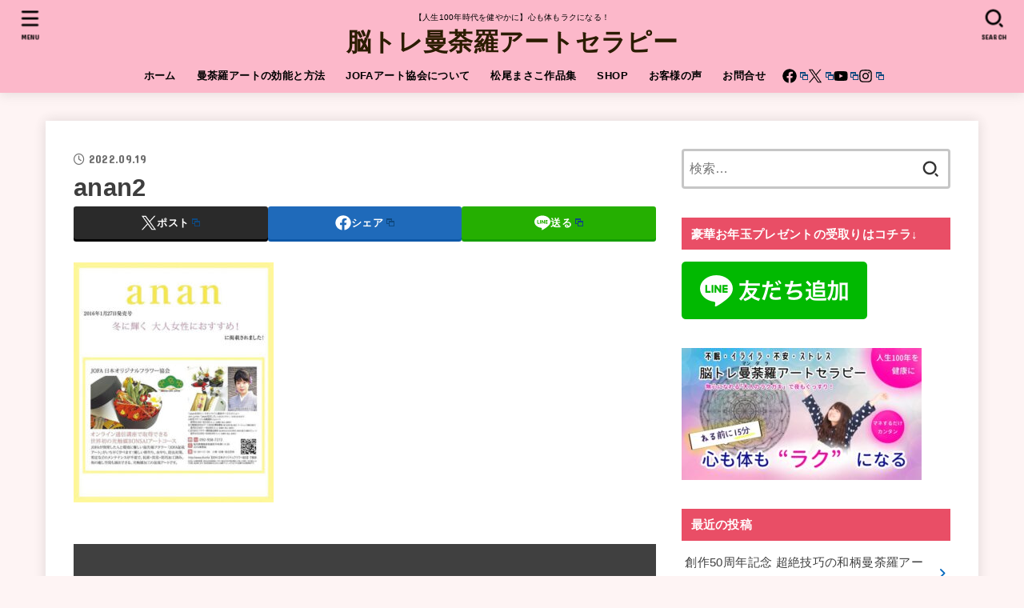

--- FILE ---
content_type: text/html; charset=UTF-8
request_url: https://artjofa.com/anan2
body_size: 25020
content:
<!doctype html>
<html dir="ltr" lang="ja">
<head>
<meta charset="utf-8">
<meta http-equiv="X-UA-Compatible" content="IE=edge">
<meta name="HandheldFriendly" content="True">
<meta name="MobileOptimized" content="320">
<meta name="viewport" content="width=device-width, initial-scale=1"/>
<link rel="pingback" href="https://artjofa.com/xmlrpc.php">
<title>anan2 | 脳トレ曼荼羅アートセラピー</title>

		<!-- All in One SEO 4.9.3 - aioseo.com -->
	<meta name="robots" content="max-image-preview:large" />
	<meta name="author" content="artjofa"/>
	<link rel="canonical" href="https://artjofa.com/anan2" />
	<meta name="generator" content="All in One SEO (AIOSEO) 4.9.3" />
		<script type="application/ld+json" class="aioseo-schema">
			{"@context":"https:\/\/schema.org","@graph":[{"@type":"BreadcrumbList","@id":"https:\/\/artjofa.com\/anan2#breadcrumblist","itemListElement":[{"@type":"ListItem","@id":"https:\/\/artjofa.com#listItem","position":1,"name":"Home","item":"https:\/\/artjofa.com","nextItem":{"@type":"ListItem","@id":"https:\/\/artjofa.com\/anan2#listItem","name":"anan2"}},{"@type":"ListItem","@id":"https:\/\/artjofa.com\/anan2#listItem","position":2,"name":"anan2","previousItem":{"@type":"ListItem","@id":"https:\/\/artjofa.com#listItem","name":"Home"}}]},{"@type":"ItemPage","@id":"https:\/\/artjofa.com\/anan2#itempage","url":"https:\/\/artjofa.com\/anan2","name":"anan2 | \u8133\u30c8\u30ec\u66fc\u837c\u7f85\u30a2\u30fc\u30c8\u30bb\u30e9\u30d4\u30fc","inLanguage":"ja","isPartOf":{"@id":"https:\/\/artjofa.com\/#website"},"breadcrumb":{"@id":"https:\/\/artjofa.com\/anan2#breadcrumblist"},"author":{"@id":"https:\/\/artjofa.com\/author\/artjofa#author"},"creator":{"@id":"https:\/\/artjofa.com\/author\/artjofa#author"},"datePublished":"2022-09-19T21:15:23+09:00","dateModified":"2022-09-19T21:15:23+09:00"},{"@type":"Organization","@id":"https:\/\/artjofa.com\/#organization","name":"JOFA\u30a2\u30fc\u30c8\u30b9\u30af\u30fc\u30eb","description":"\u3010\u4eba\u751f100\u5e74\u6642\u4ee3\u3092\u5065\u3084\u304b\u306b\u3011\u5fc3\u3082\u4f53\u3082\u30e9\u30af\u306b\u306a\u308b\uff01","url":"https:\/\/artjofa.com\/","logo":{"@type":"ImageObject","url":"https:\/\/artjofa.com\/wp-content\/uploads\/2020\/09\/MasakoArt\u30ed\u30b4.jpg","@id":"https:\/\/artjofa.com\/anan2\/#organizationLogo","width":500,"height":500},"image":{"@id":"https:\/\/artjofa.com\/anan2\/#organizationLogo"},"sameAs":["https:\/\/www.facebook.com\/jofamasako","https:\/\/twitter.com\/kouboum","https:\/\/www.instagram.com\/masako_mandara\/","https:\/\/www.youtube.com\/channel\/UCyaCp1Og5yC9u1sbQJdBM3A"]},{"@type":"Person","@id":"https:\/\/artjofa.com\/author\/artjofa#author","url":"https:\/\/artjofa.com\/author\/artjofa","name":"artjofa","image":{"@type":"ImageObject","@id":"https:\/\/artjofa.com\/anan2#authorImage","url":"https:\/\/secure.gravatar.com\/avatar\/935607113f7fc979ea7da3da8b6d6cfd6c22056eeddc162c6707e85dc047369a?s=96&d=mm&r=g","width":96,"height":96,"caption":"artjofa"}},{"@type":"WebSite","@id":"https:\/\/artjofa.com\/#website","url":"https:\/\/artjofa.com\/","name":"\u8133\u30c8\u30ec\u306b\u306a\u308b\u66fc\u837c\u7f85\u30a2\u30fc\u30c8\u30bb\u30e9\u30d4\u30fc","description":"\u3010\u4eba\u751f100\u5e74\u6642\u4ee3\u3092\u5065\u3084\u304b\u306b\u3011\u5fc3\u3082\u4f53\u3082\u30e9\u30af\u306b\u306a\u308b\uff01","inLanguage":"ja","publisher":{"@id":"https:\/\/artjofa.com\/#organization"}}]}
		</script>
		<!-- All in One SEO -->

<link rel='dns-prefetch' href='//fonts.googleapis.com' />
<link rel='dns-prefetch' href='//cdnjs.cloudflare.com' />
<link rel="alternate" type="application/rss+xml" title="脳トレ曼荼羅アートセラピー &raquo; フィード" href="https://artjofa.com/feed" />
<link rel="alternate" type="application/rss+xml" title="脳トレ曼荼羅アートセラピー &raquo; コメントフィード" href="https://artjofa.com/comments/feed" />
<link rel="alternate" title="oEmbed (JSON)" type="application/json+oembed" href="https://artjofa.com/wp-json/oembed/1.0/embed?url=https%3A%2F%2Fartjofa.com%2Fanan2" />
<link rel="alternate" title="oEmbed (XML)" type="text/xml+oembed" href="https://artjofa.com/wp-json/oembed/1.0/embed?url=https%3A%2F%2Fartjofa.com%2Fanan2&#038;format=xml" />
<style id='wp-img-auto-sizes-contain-inline-css' type='text/css'>
img:is([sizes=auto i],[sizes^="auto," i]){contain-intrinsic-size:3000px 1500px}
/*# sourceURL=wp-img-auto-sizes-contain-inline-css */
</style>
<style id='wp-emoji-styles-inline-css' type='text/css'>

	img.wp-smiley, img.emoji {
		display: inline !important;
		border: none !important;
		box-shadow: none !important;
		height: 1em !important;
		width: 1em !important;
		margin: 0 0.07em !important;
		vertical-align: -0.1em !important;
		background: none !important;
		padding: 0 !important;
	}
/*# sourceURL=wp-emoji-styles-inline-css */
</style>
<link rel='stylesheet' id='wp-block-library-css' href='https://artjofa.com/wp-includes/css/dist/block-library/style.min.css' type='text/css' media='all' />
<style id='global-styles-inline-css' type='text/css'>
:root{--wp--preset--aspect-ratio--square: 1;--wp--preset--aspect-ratio--4-3: 4/3;--wp--preset--aspect-ratio--3-4: 3/4;--wp--preset--aspect-ratio--3-2: 3/2;--wp--preset--aspect-ratio--2-3: 2/3;--wp--preset--aspect-ratio--16-9: 16/9;--wp--preset--aspect-ratio--9-16: 9/16;--wp--preset--color--black: #000;--wp--preset--color--cyan-bluish-gray: #abb8c3;--wp--preset--color--white: #fff;--wp--preset--color--pale-pink: #f78da7;--wp--preset--color--vivid-red: #cf2e2e;--wp--preset--color--luminous-vivid-orange: #ff6900;--wp--preset--color--luminous-vivid-amber: #fcb900;--wp--preset--color--light-green-cyan: #7bdcb5;--wp--preset--color--vivid-green-cyan: #00d084;--wp--preset--color--pale-cyan-blue: #8ed1fc;--wp--preset--color--vivid-cyan-blue: #0693e3;--wp--preset--color--vivid-purple: #9b51e0;--wp--preset--color--stk-palette-one: var(--stk-palette-color1);--wp--preset--color--stk-palette-two: var(--stk-palette-color2);--wp--preset--color--stk-palette-three: var(--stk-palette-color3);--wp--preset--color--stk-palette-four: var(--stk-palette-color4);--wp--preset--color--stk-palette-five: var(--stk-palette-color5);--wp--preset--color--stk-palette-six: var(--stk-palette-color6);--wp--preset--color--stk-palette-seven: var(--stk-palette-color7);--wp--preset--color--stk-palette-eight: var(--stk-palette-color8);--wp--preset--color--stk-palette-nine: var(--stk-palette-color9);--wp--preset--color--stk-palette-ten: var(--stk-palette-color10);--wp--preset--color--mainttlbg: var(--main-ttl-bg);--wp--preset--color--mainttltext: var(--main-ttl-color);--wp--preset--color--stkeditorcolor-1: var(--stk-editor-color1);--wp--preset--color--stkeditorcolor-2: var(--stk-editor-color2);--wp--preset--color--stkeditorcolor-3: var(--stk-editor-color3);--wp--preset--gradient--vivid-cyan-blue-to-vivid-purple: linear-gradient(135deg,rgb(6,147,227) 0%,rgb(155,81,224) 100%);--wp--preset--gradient--light-green-cyan-to-vivid-green-cyan: linear-gradient(135deg,rgb(122,220,180) 0%,rgb(0,208,130) 100%);--wp--preset--gradient--luminous-vivid-amber-to-luminous-vivid-orange: linear-gradient(135deg,rgb(252,185,0) 0%,rgb(255,105,0) 100%);--wp--preset--gradient--luminous-vivid-orange-to-vivid-red: linear-gradient(135deg,rgb(255,105,0) 0%,rgb(207,46,46) 100%);--wp--preset--gradient--very-light-gray-to-cyan-bluish-gray: linear-gradient(135deg,rgb(238,238,238) 0%,rgb(169,184,195) 100%);--wp--preset--gradient--cool-to-warm-spectrum: linear-gradient(135deg,rgb(74,234,220) 0%,rgb(151,120,209) 20%,rgb(207,42,186) 40%,rgb(238,44,130) 60%,rgb(251,105,98) 80%,rgb(254,248,76) 100%);--wp--preset--gradient--blush-light-purple: linear-gradient(135deg,rgb(255,206,236) 0%,rgb(152,150,240) 100%);--wp--preset--gradient--blush-bordeaux: linear-gradient(135deg,rgb(254,205,165) 0%,rgb(254,45,45) 50%,rgb(107,0,62) 100%);--wp--preset--gradient--luminous-dusk: linear-gradient(135deg,rgb(255,203,112) 0%,rgb(199,81,192) 50%,rgb(65,88,208) 100%);--wp--preset--gradient--pale-ocean: linear-gradient(135deg,rgb(255,245,203) 0%,rgb(182,227,212) 50%,rgb(51,167,181) 100%);--wp--preset--gradient--electric-grass: linear-gradient(135deg,rgb(202,248,128) 0%,rgb(113,206,126) 100%);--wp--preset--gradient--midnight: linear-gradient(135deg,rgb(2,3,129) 0%,rgb(40,116,252) 100%);--wp--preset--font-size--small: 13px;--wp--preset--font-size--medium: 20px;--wp--preset--font-size--large: 36px;--wp--preset--font-size--x-large: 42px;--wp--preset--spacing--20: 0.44rem;--wp--preset--spacing--30: 0.67rem;--wp--preset--spacing--40: 1rem;--wp--preset--spacing--50: 1.5rem;--wp--preset--spacing--60: 2.25rem;--wp--preset--spacing--70: 3.38rem;--wp--preset--spacing--80: 5.06rem;--wp--preset--shadow--natural: 6px 6px 9px rgba(0, 0, 0, 0.2);--wp--preset--shadow--deep: 12px 12px 50px rgba(0, 0, 0, 0.4);--wp--preset--shadow--sharp: 6px 6px 0px rgba(0, 0, 0, 0.2);--wp--preset--shadow--outlined: 6px 6px 0px -3px rgb(255, 255, 255), 6px 6px rgb(0, 0, 0);--wp--preset--shadow--crisp: 6px 6px 0px rgb(0, 0, 0);}:where(.is-layout-flex){gap: 0.5em;}:where(.is-layout-grid){gap: 0.5em;}body .is-layout-flex{display: flex;}.is-layout-flex{flex-wrap: wrap;align-items: center;}.is-layout-flex > :is(*, div){margin: 0;}body .is-layout-grid{display: grid;}.is-layout-grid > :is(*, div){margin: 0;}:where(.wp-block-columns.is-layout-flex){gap: 2em;}:where(.wp-block-columns.is-layout-grid){gap: 2em;}:where(.wp-block-post-template.is-layout-flex){gap: 1.25em;}:where(.wp-block-post-template.is-layout-grid){gap: 1.25em;}.has-black-color{color: var(--wp--preset--color--black) !important;}.has-cyan-bluish-gray-color{color: var(--wp--preset--color--cyan-bluish-gray) !important;}.has-white-color{color: var(--wp--preset--color--white) !important;}.has-pale-pink-color{color: var(--wp--preset--color--pale-pink) !important;}.has-vivid-red-color{color: var(--wp--preset--color--vivid-red) !important;}.has-luminous-vivid-orange-color{color: var(--wp--preset--color--luminous-vivid-orange) !important;}.has-luminous-vivid-amber-color{color: var(--wp--preset--color--luminous-vivid-amber) !important;}.has-light-green-cyan-color{color: var(--wp--preset--color--light-green-cyan) !important;}.has-vivid-green-cyan-color{color: var(--wp--preset--color--vivid-green-cyan) !important;}.has-pale-cyan-blue-color{color: var(--wp--preset--color--pale-cyan-blue) !important;}.has-vivid-cyan-blue-color{color: var(--wp--preset--color--vivid-cyan-blue) !important;}.has-vivid-purple-color{color: var(--wp--preset--color--vivid-purple) !important;}.has-black-background-color{background-color: var(--wp--preset--color--black) !important;}.has-cyan-bluish-gray-background-color{background-color: var(--wp--preset--color--cyan-bluish-gray) !important;}.has-white-background-color{background-color: var(--wp--preset--color--white) !important;}.has-pale-pink-background-color{background-color: var(--wp--preset--color--pale-pink) !important;}.has-vivid-red-background-color{background-color: var(--wp--preset--color--vivid-red) !important;}.has-luminous-vivid-orange-background-color{background-color: var(--wp--preset--color--luminous-vivid-orange) !important;}.has-luminous-vivid-amber-background-color{background-color: var(--wp--preset--color--luminous-vivid-amber) !important;}.has-light-green-cyan-background-color{background-color: var(--wp--preset--color--light-green-cyan) !important;}.has-vivid-green-cyan-background-color{background-color: var(--wp--preset--color--vivid-green-cyan) !important;}.has-pale-cyan-blue-background-color{background-color: var(--wp--preset--color--pale-cyan-blue) !important;}.has-vivid-cyan-blue-background-color{background-color: var(--wp--preset--color--vivid-cyan-blue) !important;}.has-vivid-purple-background-color{background-color: var(--wp--preset--color--vivid-purple) !important;}.has-black-border-color{border-color: var(--wp--preset--color--black) !important;}.has-cyan-bluish-gray-border-color{border-color: var(--wp--preset--color--cyan-bluish-gray) !important;}.has-white-border-color{border-color: var(--wp--preset--color--white) !important;}.has-pale-pink-border-color{border-color: var(--wp--preset--color--pale-pink) !important;}.has-vivid-red-border-color{border-color: var(--wp--preset--color--vivid-red) !important;}.has-luminous-vivid-orange-border-color{border-color: var(--wp--preset--color--luminous-vivid-orange) !important;}.has-luminous-vivid-amber-border-color{border-color: var(--wp--preset--color--luminous-vivid-amber) !important;}.has-light-green-cyan-border-color{border-color: var(--wp--preset--color--light-green-cyan) !important;}.has-vivid-green-cyan-border-color{border-color: var(--wp--preset--color--vivid-green-cyan) !important;}.has-pale-cyan-blue-border-color{border-color: var(--wp--preset--color--pale-cyan-blue) !important;}.has-vivid-cyan-blue-border-color{border-color: var(--wp--preset--color--vivid-cyan-blue) !important;}.has-vivid-purple-border-color{border-color: var(--wp--preset--color--vivid-purple) !important;}.has-vivid-cyan-blue-to-vivid-purple-gradient-background{background: var(--wp--preset--gradient--vivid-cyan-blue-to-vivid-purple) !important;}.has-light-green-cyan-to-vivid-green-cyan-gradient-background{background: var(--wp--preset--gradient--light-green-cyan-to-vivid-green-cyan) !important;}.has-luminous-vivid-amber-to-luminous-vivid-orange-gradient-background{background: var(--wp--preset--gradient--luminous-vivid-amber-to-luminous-vivid-orange) !important;}.has-luminous-vivid-orange-to-vivid-red-gradient-background{background: var(--wp--preset--gradient--luminous-vivid-orange-to-vivid-red) !important;}.has-very-light-gray-to-cyan-bluish-gray-gradient-background{background: var(--wp--preset--gradient--very-light-gray-to-cyan-bluish-gray) !important;}.has-cool-to-warm-spectrum-gradient-background{background: var(--wp--preset--gradient--cool-to-warm-spectrum) !important;}.has-blush-light-purple-gradient-background{background: var(--wp--preset--gradient--blush-light-purple) !important;}.has-blush-bordeaux-gradient-background{background: var(--wp--preset--gradient--blush-bordeaux) !important;}.has-luminous-dusk-gradient-background{background: var(--wp--preset--gradient--luminous-dusk) !important;}.has-pale-ocean-gradient-background{background: var(--wp--preset--gradient--pale-ocean) !important;}.has-electric-grass-gradient-background{background: var(--wp--preset--gradient--electric-grass) !important;}.has-midnight-gradient-background{background: var(--wp--preset--gradient--midnight) !important;}.has-small-font-size{font-size: var(--wp--preset--font-size--small) !important;}.has-medium-font-size{font-size: var(--wp--preset--font-size--medium) !important;}.has-large-font-size{font-size: var(--wp--preset--font-size--large) !important;}.has-x-large-font-size{font-size: var(--wp--preset--font-size--x-large) !important;}
/*# sourceURL=global-styles-inline-css */
</style>

<style id='classic-theme-styles-inline-css' type='text/css'>
/*! This file is auto-generated */
.wp-block-button__link{color:#fff;background-color:#32373c;border-radius:9999px;box-shadow:none;text-decoration:none;padding:calc(.667em + 2px) calc(1.333em + 2px);font-size:1.125em}.wp-block-file__button{background:#32373c;color:#fff;text-decoration:none}
/*# sourceURL=/wp-includes/css/classic-themes.min.css */
</style>
<link rel='stylesheet' id='foobox-free-min-css' href='https://artjofa.com/wp-content/plugins/foobox-image-lightbox/free/css/foobox.free.min.css?ver=2.7.34' type='text/css' media='all' />
<link rel='stylesheet' id='toc-screen-css' href='https://artjofa.com/wp-content/plugins/table-of-contents-plus/screen.min.css?ver=2411.1' type='text/css' media='all' />
<link rel='stylesheet' id='stk_style-css' href='https://artjofa.com/wp-content/themes/jstork19/style.css?ver=5.4.1' type='text/css' media='all' />
<style id='stk_style-inline-css' type='text/css'>
:root{--stk-base-font-family:"游ゴシック","Yu Gothic","游ゴシック体","YuGothic","Hiragino Kaku Gothic ProN",Meiryo,sans-serif;--stk-base-font-size-pc:103%;--stk-base-font-size-sp:103%;--stk-font-weight:400;--stk-font-awesome-free:"Font Awesome 6 Free";--stk-font-awesome-brand:"Font Awesome 6 Brands";--wp--preset--font-size--medium:clamp(1.2em,2.5vw,20px);--wp--preset--font-size--large:clamp(1.5em,4.5vw,36px);--wp--preset--font-size--x-large:clamp(1.9em,5.25vw,42px);--wp--style--gallery-gap-default:.5em;--stk-flex-style:flex-start;--stk-wrap-width:1166px;--stk-wide-width:980px;--stk-main-width:728px;--stk-side-margin:32px;--stk-post-thumb-ratio:16/10;--stk-post-title-font_size:clamp(1.4em,4vw,1.9em);--stk-h1-font_size:clamp(1.4em,4vw,1.9em);--stk-h2-font_size:clamp(1.2em,2.6vw,1.3em);--stk-h2-normal-font_size:125%;--stk-h3-font_size:clamp(1.1em,2.3vw,1.15em);--stk-h4-font_size:105%;--stk-h5-font_size:100%;--stk-line_height:1.8;--stk-heading-line_height:1.5;--stk-heading-margin_top:2em;--stk-heading-margin_bottom:1em;--stk-margin:1.6em;--stk-h2-margin-rl:-2vw;--stk-el-margin-rl:-4vw;--stk-list-icon-size:1.8em;--stk-list-item-margin:.7em;--stk-list-margin:1em;--stk-h2-border_radius:3px;--stk-h2-border_width:4px;--stk-h3-border_width:4px;--stk-h4-border_width:4px;--stk-wttl-border_radius:0;--stk-wttl-border_width:2px;--stk-supplement-border_radius:4px;--stk-supplement-border_width:2px;--stk-supplement-sat:82%;--stk-supplement-lig:86%;--stk-box-border_radius:4px;--stk-box-border_width:2px;--stk-btn-border_radius:3px;--stk-btn-border_width:2px;--stk-post-radius:0;--stk-postlist-radius:0;--stk-cardlist-radius:0;--stk-shadow-s:1px 2px 10px rgba(0,0,0,.2);--stk-shadow-l:5px 10px 20px rgba(0,0,0,.2);--main-text-color:#3e3e3e;--main-link-color:#096abf;--main-link-color-hover:#e57777;--main-ttl-bg:#e94e66;--main-ttl-bg-rgba:rgba(233,78,102,.1);--main-ttl-color:#fff;--header-bg:#fcb8ca;--header-bg-overlay:#0ea3c9;--header-logo-color:#2b1c00;--header-text-color:#000;--inner-content-bg:#fff;--label-bg:#fcee21;--label-text-color:#3e3e3e;--slider-text-color:#444;--side-text-color:#3e3e3e;--footer-bg:#fcb8ca;--footer-text-color:#0a0403;--footer-link-color:#000;--new-mark-bg:#ff6347;--oc-box-blue:#19b4ce;--oc-box-blue-inner:#d4f3ff;--oc-box-red:#ee5656;--oc-box-red-inner:#feeeed;--oc-box-yellow:#f7cf2e;--oc-box-yellow-inner:#fffae2;--oc-box-green:#39cd75;--oc-box-green-inner:#e8fbf0;--oc-box-pink:#f7b2b2;--oc-box-pink-inner:#fee;--oc-box-gray:#9c9c9c;--oc-box-gray-inner:#f5f5f5;--oc-box-black:#313131;--oc-box-black-inner:#404040;--oc-btn-rich_yellow:#f7cf2e;--oc-btn-rich_yellow-sdw:rgba(222,182,21,1);--oc-btn-rich_pink:#ee5656;--oc-btn-rich_pink-sdw:rgba(213,61,61,1);--oc-btn-rich_orange:#ef9b2f;--oc-btn-rich_orange-sdw:rgba(214,130,22,1);--oc-btn-rich_green:#39cd75;--oc-btn-rich_green-sdw:rgba(32,180,92,1);--oc-btn-rich_blue:#19b4ce;--oc-btn-rich_blue-sdw:rgba(0,155,181,1);--oc-base-border-color:rgba(125,125,125,.3);--oc-has-background-basic-padding:1.1em;--stk-maker-yellow:#ff6;--stk-maker-pink:#ffd5d5;--stk-maker-blue:#b5dfff;--stk-maker-green:#cff7c7;--stk-caption-font-size:11px;--stk-palette-color1:#abb8c3;--stk-palette-color2:#f78da7;--stk-palette-color3:#cf2e2e;--stk-palette-color4:#ff6900;--stk-palette-color5:#fcb900;--stk-palette-color6:#7bdcb5;--stk-palette-color7:#00d084;--stk-palette-color8:#8ed1fc;--stk-palette-color9:#0693e3;--stk-palette-color10:#9b51e0;--stk-editor-color1:#1bb4d3;--stk-editor-color2:#f55e5e;--stk-editor-color3:#ee2;--stk-editor-color1-rgba:rgba(27,180,211,.1);--stk-editor-color2-rgba:rgba(245,94,94,.1);--stk-editor-color3-rgba:rgba(238,238,34,.1)}
#toc_container li::before{content:none}@media only screen and (max-width:480px){#toc_container{font-size:90%}}#toc_container{width:100%!important;padding:1.2em;border:5px solid rgba(100,100,100,.2);background:inherit!important}#toc_container li{margin:1em 0;font-weight:bold}#toc_container li li{font-weight:normal;margin:.5em 0}#toc_container .toc_number{display:inline-block;font-weight:bold;font-size:75%;background-color:var(--main-ttl-bg);color:var(--main-ttl-color);min-width:2.1em;min-height:2.1em;line-height:2.1;text-align:center;border-radius:1em;margin-right:.3em;padding:0 7px}#toc_container a{color:inherit;text-decoration:none}#toc_container a:hover{text-decoration:underline}#toc_container p.toc_title{font-weight:bold;text-align:left;margin:0 auto;font-size:100%;vertical-align:middle}#toc_container .toc_title::before{display:inline-block;font-family:var(--stk-font-awesome-free,"Font Awesome 5 Free");font-weight:900;content:"\f03a";margin-right:.8em;margin-left:.4em;transform:scale(1.4);color:var(--main-ttl-bg)}#toc_container .toc_title .toc_toggle{font-size:80%;font-weight:normal;margin-left:.2em}#toc_container .toc_list{max-width:580px;margin-left:auto;margin-right:auto}#toc_container .toc_list>li{padding-left:0}
.fb-likebtn .like_text::after{content:"この記事が気に入ったらフォローしよう！"}#related-box .h_ttl::after{content:"こちらの記事も人気です"}.stk_authorbox>.h_ttl:not(.subtext__none)::after{content:"この記事を書いた人"}#author-newpost .h_ttl::after{content:"このライターの最新記事"}
/*# sourceURL=stk_style-inline-css */
</style>
<link rel='stylesheet' id='stk_child-style-css' href='https://artjofa.com/wp-content/themes/jstork19_custom/style.css' type='text/css' media='all' />
<link rel='stylesheet' id='gf_font-css' href='https://fonts.googleapis.com/css?family=Concert+One&#038;display=swap' type='text/css' media='all' />
<style id='gf_font-inline-css' type='text/css'>
.gf {font-family: "Concert One", "游ゴシック", "Yu Gothic", "游ゴシック体", "YuGothic", "Hiragino Kaku Gothic ProN", Meiryo, sans-serif;}
/*# sourceURL=gf_font-inline-css */
</style>
<link rel='stylesheet' id='fontawesome-css' href='https://cdnjs.cloudflare.com/ajax/libs/font-awesome/6.5.2/css/all.min.css' type='text/css' media='all' />
<link rel='stylesheet' id='wpel-style-css' href='https://artjofa.com/wp-content/plugins/wp-external-links/public/css/wpel.css?ver=2.63' type='text/css' media='all' />
<script type="text/javascript" src="https://artjofa.com/wp-includes/js/jquery/jquery.min.js?ver=3.7.1" id="jquery-core-js"></script>
<script type="text/javascript" src="https://artjofa.com/wp-includes/js/jquery/jquery-migrate.min.js?ver=3.4.1" id="jquery-migrate-js"></script>
<script type="text/javascript" id="foobox-free-min-js-before">
/* <![CDATA[ */
/* Run FooBox FREE (v2.7.34) */
var FOOBOX = window.FOOBOX = {
	ready: true,
	disableOthers: false,
	o: {wordpress: { enabled: true }, countMessage:'image %index of %total', captions: { dataTitle: ["captionTitle","title","elementorLightboxTitle"], dataDesc: ["captionDesc","description","elementorLightboxDescription"] }, rel: '', excludes:'.fbx-link,.nofoobox,.nolightbox,a[href*="pinterest.com/pin/create/button/"]', affiliate : { enabled: false }},
	selectors: [
		".foogallery-container.foogallery-lightbox-foobox", ".foogallery-container.foogallery-lightbox-foobox-free", ".gallery", ".wp-block-gallery", ".wp-caption", ".wp-block-image", "a:has(img[class*=wp-image-])", ".foobox"
	],
	pre: function( $ ){
		// Custom JavaScript (Pre)
		
	},
	post: function( $ ){
		// Custom JavaScript (Post)
		
		// Custom Captions Code
		
	},
	custom: function( $ ){
		// Custom Extra JS
		
	}
};
//# sourceURL=foobox-free-min-js-before
/* ]]> */
</script>
<script type="text/javascript" src="https://artjofa.com/wp-content/plugins/foobox-image-lightbox/free/js/foobox.free.min.js?ver=2.7.34" id="foobox-free-min-js"></script>
<link rel="https://api.w.org/" href="https://artjofa.com/wp-json/" /><link rel="alternate" title="JSON" type="application/json" href="https://artjofa.com/wp-json/wp/v2/media/2221" /><link rel="EditURI" type="application/rsd+xml" title="RSD" href="https://artjofa.com/xmlrpc.php?rsd" />

<link rel='shortlink' href='https://artjofa.com/?p=2221' />
<meta name="generator" content="Elementor 3.27.6; features: additional_custom_breakpoints; settings: css_print_method-external, google_font-enabled, font_display-auto">
			<style>
				.e-con.e-parent:nth-of-type(n+4):not(.e-lazyloaded):not(.e-no-lazyload),
				.e-con.e-parent:nth-of-type(n+4):not(.e-lazyloaded):not(.e-no-lazyload) * {
					background-image: none !important;
				}
				@media screen and (max-height: 1024px) {
					.e-con.e-parent:nth-of-type(n+3):not(.e-lazyloaded):not(.e-no-lazyload),
					.e-con.e-parent:nth-of-type(n+3):not(.e-lazyloaded):not(.e-no-lazyload) * {
						background-image: none !important;
					}
				}
				@media screen and (max-height: 640px) {
					.e-con.e-parent:nth-of-type(n+2):not(.e-lazyloaded):not(.e-no-lazyload),
					.e-con.e-parent:nth-of-type(n+2):not(.e-lazyloaded):not(.e-no-lazyload) * {
						background-image: none !important;
					}
				}
			</style>
			<style type="text/css" id="custom-background-css">
body.custom-background { background-color: #fef4f4; }
</style>
	<link rel="icon" href="https://artjofa.com/wp-content/uploads/2020/09/cropped-MasakoArtロゴ-32x32.jpg" sizes="32x32" />
<link rel="icon" href="https://artjofa.com/wp-content/uploads/2020/09/cropped-MasakoArtロゴ-192x192.jpg" sizes="192x192" />
<link rel="apple-touch-icon" href="https://artjofa.com/wp-content/uploads/2020/09/cropped-MasakoArtロゴ-180x180.jpg" />
<meta name="msapplication-TileImage" content="https://artjofa.com/wp-content/uploads/2020/09/cropped-MasakoArtロゴ-270x270.jpg" />
<link rel='stylesheet' id='mediaelement-css' href='https://artjofa.com/wp-includes/js/mediaelement/mediaelementplayer-legacy.min.css?ver=4.2.17' type='text/css' media='all' />
<link rel='stylesheet' id='wp-mediaelement-css' href='https://artjofa.com/wp-includes/js/mediaelement/wp-mediaelement.min.css' type='text/css' media='all' />
</head>
<body class="attachment wp-singular attachment-template-default single single-attachment postid-2221 attachmentid-2221 attachment-jpeg custom-background wp-embed-responsive wp-theme-jstork19 wp-child-theme-jstork19_custom fixhead-active h_layout_pc_center_wide h_layout_sp_center elementor-default elementor-kit-2025">
<svg xmlns="http://www.w3.org/2000/svg" width="0" height="0" focusable="false" role="none" style="visibility: hidden; position: absolute; left: -9999px; overflow: hidden;"><defs>
		<symbol viewBox="0 0 512 512" id="stk-facebook-svg"><path d="M504 256C504 119 393 8 256 8S8 119 8 256c0 123.78 90.69 226.38 209.25 245V327.69h-63V256h63v-54.64c0-62.15 37-96.48 93.67-96.48 27.14 0 55.52 4.84 55.52 4.84v61h-31.28c-30.8 0-40.41 19.12-40.41 38.73V256h68.78l-11 71.69h-57.78V501C413.31 482.38 504 379.78 504 256z"/></symbol>
		<symbol viewBox="0 0 512 512" id="stk-twitter-svg"><path d="M299.8,219.7L471,20.7h-40.6L281.7,193.4L163,20.7H26l179.6,261.4L26,490.7h40.6l157-182.5L349,490.7h137L299.8,219.7 L299.8,219.7z M244.2,284.3l-18.2-26L81.2,51.2h62.3l116.9,167.1l18.2,26l151.9,217.2h-62.3L244.2,284.3L244.2,284.3z"/></symbol>
		<symbol viewBox="0 0 576 512" id="stk-youtube-svg"><path d="M549.655 124.083c-6.281-23.65-24.787-42.276-48.284-48.597C458.781 64 288 64 288 64S117.22 64 74.629 75.486c-23.497 6.322-42.003 24.947-48.284 48.597-11.412 42.867-11.412 132.305-11.412 132.305s0 89.438 11.412 132.305c6.281 23.65 24.787 41.5 48.284 47.821C117.22 448 288 448 288 448s170.78 0 213.371-11.486c23.497-6.321 42.003-24.171 48.284-47.821 11.412-42.867 11.412-132.305 11.412-132.305s0-89.438-11.412-132.305zm-317.51 213.508V175.185l142.739 81.205-142.739 81.201z"/></symbol>
		<symbol viewBox="0 0 448 512" id="stk-instagram-svg"><path d="M224.1 141c-63.6 0-114.9 51.3-114.9 114.9s51.3 114.9 114.9 114.9S339 319.5 339 255.9 287.7 141 224.1 141zm0 189.6c-41.1 0-74.7-33.5-74.7-74.7s33.5-74.7 74.7-74.7 74.7 33.5 74.7 74.7-33.6 74.7-74.7 74.7zm146.4-194.3c0 14.9-12 26.8-26.8 26.8-14.9 0-26.8-12-26.8-26.8s12-26.8 26.8-26.8 26.8 12 26.8 26.8zm76.1 27.2c-1.7-35.9-9.9-67.7-36.2-93.9-26.2-26.2-58-34.4-93.9-36.2-37-2.1-147.9-2.1-184.9 0-35.8 1.7-67.6 9.9-93.9 36.1s-34.4 58-36.2 93.9c-2.1 37-2.1 147.9 0 184.9 1.7 35.9 9.9 67.7 36.2 93.9s58 34.4 93.9 36.2c37 2.1 147.9 2.1 184.9 0 35.9-1.7 67.7-9.9 93.9-36.2 26.2-26.2 34.4-58 36.2-93.9 2.1-37 2.1-147.8 0-184.8zM398.8 388c-7.8 19.6-22.9 34.7-42.6 42.6-29.5 11.7-99.5 9-132.1 9s-102.7 2.6-132.1-9c-19.6-7.8-34.7-22.9-42.6-42.6-11.7-29.5-9-99.5-9-132.1s-2.6-102.7 9-132.1c7.8-19.6 22.9-34.7 42.6-42.6 29.5-11.7 99.5-9 132.1-9s102.7-2.6 132.1 9c19.6 7.8 34.7 22.9 42.6 42.6 11.7 29.5 9 99.5 9 132.1s2.7 102.7-9 132.1z"/></symbol>
		<symbol viewBox="0 0 32 32" id="stk-line-svg"><path d="M25.82 13.151c0.465 0 0.84 0.38 0.84 0.841 0 0.46-0.375 0.84-0.84 0.84h-2.34v1.5h2.34c0.465 0 0.84 0.377 0.84 0.84 0 0.459-0.375 0.839-0.84 0.839h-3.181c-0.46 0-0.836-0.38-0.836-0.839v-6.361c0-0.46 0.376-0.84 0.84-0.84h3.181c0.461 0 0.836 0.38 0.836 0.84 0 0.465-0.375 0.84-0.84 0.84h-2.34v1.5zM20.68 17.172c0 0.36-0.232 0.68-0.576 0.795-0.085 0.028-0.177 0.041-0.265 0.041-0.281 0-0.521-0.12-0.68-0.333l-3.257-4.423v3.92c0 0.459-0.372 0.839-0.841 0.839-0.461 0-0.835-0.38-0.835-0.839v-6.361c0-0.36 0.231-0.68 0.573-0.793 0.080-0.031 0.181-0.044 0.259-0.044 0.26 0 0.5 0.139 0.66 0.339l3.283 4.44v-3.941c0-0.46 0.376-0.84 0.84-0.84 0.46 0 0.84 0.38 0.84 0.84zM13.025 17.172c0 0.459-0.376 0.839-0.841 0.839-0.46 0-0.836-0.38-0.836-0.839v-6.361c0-0.46 0.376-0.84 0.84-0.84 0.461 0 0.837 0.38 0.837 0.84zM9.737 18.011h-3.181c-0.46 0-0.84-0.38-0.84-0.839v-6.361c0-0.46 0.38-0.84 0.84-0.84 0.464 0 0.84 0.38 0.84 0.84v5.521h2.341c0.464 0 0.839 0.377 0.839 0.84 0 0.459-0.376 0.839-0.839 0.839zM32 13.752c0-7.161-7.18-12.989-16-12.989s-16 5.828-16 12.989c0 6.415 5.693 11.789 13.38 12.811 0.521 0.109 1.231 0.344 1.411 0.787 0.16 0.401 0.105 1.021 0.051 1.44l-0.219 1.36c-0.060 0.401-0.32 1.581 1.399 0.86 1.721-0.719 9.221-5.437 12.581-9.3 2.299-2.519 3.397-5.099 3.397-7.957z"/></symbol>
		<symbol viewBox="0 0 50 50" id="stk-feedly-svg"><path d="M20.42,44.65h9.94c1.59,0,3.12-.63,4.25-1.76l12-12c2.34-2.34,2.34-6.14,0-8.48L29.64,5.43c-2.34-2.34-6.14-2.34-8.48,0L4.18,22.4c-2.34,2.34-2.34,6.14,0,8.48l12,12c1.12,1.12,2.65,1.76,4.24,1.76Zm-2.56-11.39l-.95-.95c-.39-.39-.39-1.02,0-1.41l7.07-7.07c.39-.39,1.02-.39,1.41,0l2.12,2.12c.39,.39,.39,1.02,0,1.41l-5.9,5.9c-.19,.19-.44,.29-.71,.29h-2.34c-.27,0-.52-.11-.71-.29Zm10.36,4.71l-.95,.95c-.19,.19-.44,.29-.71,.29h-2.34c-.27,0-.52-.11-.71-.29l-.95-.95c-.39-.39-.39-1.02,0-1.41l2.12-2.12c.39-.39,1.02-.39,1.41,0l2.12,2.12c.39,.39,.39,1.02,0,1.41ZM11.25,25.23l12.73-12.73c.39-.39,1.02-.39,1.41,0l2.12,2.12c.39,.39,.39,1.02,0,1.41l-11.55,11.55c-.19,.19-.45,.29-.71,.29h-2.34c-.27,0-.52-.11-.71-.29l-.95-.95c-.39-.39-.39-1.02,0-1.41Z"/></symbol>
		<symbol viewBox="0 0 448 512" id="stk-tiktok-svg"><path d="M448,209.91a210.06,210.06,0,0,1-122.77-39.25V349.38A162.55,162.55,0,1,1,185,188.31V278.2a74.62,74.62,0,1,0,52.23,71.18V0l88,0a121.18,121.18,0,0,0,1.86,22.17h0A122.18,122.18,0,0,0,381,102.39a121.43,121.43,0,0,0,67,20.14Z"/></symbol>
		<symbol viewBox="0 0 50 50" id="stk-hatebu-svg"><path d="M5.53,7.51c5.39,0,10.71,0,16.02,0,.73,0,1.47,.06,2.19,.19,3.52,.6,6.45,3.36,6.99,6.54,.63,3.68-1.34,7.09-5.02,8.67-.32,.14-.63,.27-1.03,.45,3.69,.93,6.25,3.02,7.37,6.59,1.79,5.7-2.32,11.79-8.4,12.05-6.01,.26-12.03,.06-18.13,.06V7.51Zm8.16,28.37c.16,.03,.26,.07,.35,.07,1.82,0,3.64,.03,5.46,0,2.09-.03,3.73-1.58,3.89-3.62,.14-1.87-1.28-3.79-3.27-3.97-2.11-.19-4.25-.04-6.42-.04v7.56Zm-.02-13.77c1.46,0,2.83,0,4.2,0,.29,0,.58,0,.86-.03,1.67-.21,3.01-1.53,3.17-3.12,.16-1.62-.75-3.32-2.36-3.61-1.91-.34-3.89-.25-5.87-.35v7.1Z"/><path d="M43.93,30.53h-7.69V7.59h7.69V30.53Z"/><path d="M44,38.27c0,2.13-1.79,3.86-3.95,3.83-2.12-.03-3.86-1.77-3.85-3.85,0-2.13,1.8-3.86,3.96-3.83,2.12,.03,3.85,1.75,3.84,3.85Z"/></symbol>
		<symbol id="stk-pokect-svg" viewBox="0 0 50 50"><path d="M8.04,6.5c-2.24,.15-3.6,1.42-3.6,3.7v13.62c0,11.06,11,19.75,20.52,19.68,10.7-.08,20.58-9.11,20.58-19.68V10.2c0-2.28-1.44-3.57-3.7-3.7H8.04Zm8.67,11.08l8.25,7.84,8.26-7.84c3.7-1.55,5.31,2.67,3.79,3.9l-10.76,10.27c-.35,.33-2.23,.33-2.58,0l-10.76-10.27c-1.45-1.36,.44-5.65,3.79-3.9h0Z"/></symbol>
		<symbol id="stk-pinterest-svg" viewBox="0 0 50 50"><path d="M3.63,25c.11-6.06,2.25-11.13,6.43-15.19,4.18-4.06,9.15-6.12,14.94-6.18,6.23,.11,11.34,2.24,15.32,6.38,3.98,4.15,6,9.14,6.05,14.98-.11,6.01-2.25,11.06-6.43,15.15-4.18,4.09-9.15,6.16-14.94,6.21-2,0-4-.31-6.01-.92,.39-.61,.78-1.31,1.17-2.09,.44-.94,1-2.73,1.67-5.34,.17-.72,.42-1.7,.75-2.92,.39,.67,1.06,1.28,2,1.84,2.5,1.17,5.15,1.06,7.93-.33,2.89-1.67,4.9-4.26,6.01-7.76,1-3.67,.88-7.08-.38-10.22-1.25-3.15-3.49-5.41-6.72-6.8-4.06-1.17-8.01-1.04-11.85,.38s-6.51,3.85-8.01,7.3c-.39,1.28-.62,2.55-.71,3.8s-.04,2.47,.12,3.67,.59,2.27,1.25,3.21,1.56,1.67,2.67,2.17c.28,.11,.5,.11,.67,0,.22-.11,.44-.56,.67-1.33s.31-1.31,.25-1.59c-.06-.11-.17-.31-.33-.59-1.17-1.89-1.56-3.88-1.17-5.97,.39-2.09,1.25-3.85,2.59-5.3,2.06-1.84,4.47-2.84,7.22-3,2.75-.17,5.11,.59,7.05,2.25,1.06,1.22,1.74,2.7,2.04,4.42s.31,3.38,0,4.97c-.31,1.59-.85,3.07-1.63,4.47-1.39,2.17-3.03,3.28-4.92,3.34-1.11-.06-2.02-.49-2.71-1.29s-.91-1.74-.62-2.79c.11-.61,.44-1.81,1-3.59s.86-3.12,.92-4c-.17-2.12-1.14-3.2-2.92-3.26-1.39,.17-2.42,.79-3.09,1.88s-1.03,2.32-1.09,3.71c.17,1.62,.42,2.73,.75,3.34-.61,2.5-1.09,4.51-1.42,6.01-.11,.39-.42,1.59-.92,3.59s-.78,3.53-.83,4.59v2.34c-3.95-1.84-7.07-4.49-9.35-7.97-2.28-3.48-3.42-7.33-3.42-11.56Z"/></symbol>
		<symbol id="stk-user_url-svg" viewBox="0 0 50 50"><path d="M33.62,25c0,1.99-.11,3.92-.3,5.75H16.67c-.19-1.83-.38-3.76-.38-5.75s.19-3.92,.38-5.75h16.66c.19,1.83,.3,3.76,.3,5.75Zm13.65-5.75c.48,1.84,.73,3.76,.73,5.75s-.25,3.91-.73,5.75h-11.06c.19-1.85,.29-3.85,.29-5.75s-.1-3.9-.29-5.75h11.06Zm-.94-2.88h-10.48c-.9-5.74-2.68-10.55-4.97-13.62,7.04,1.86,12.76,6.96,15.45,13.62Zm-13.4,0h-15.87c.55-3.27,1.39-6.17,2.43-8.5,.94-2.12,1.99-3.66,3.01-4.63,1.01-.96,1.84-1.24,2.5-1.24s1.49,.29,2.5,1.24c1.02,.97,2.07,2.51,3.01,4.63,1.03,2.34,1.88,5.23,2.43,8.5h0Zm-29.26,0C6.37,9.72,12.08,4.61,19.12,2.76c-2.29,3.07-4.07,7.88-4.97,13.62H3.67Zm10.12,2.88c-.19,1.85-.37,3.77-.37,5.75s.18,3.9,.37,5.75H2.72c-.47-1.84-.72-3.76-.72-5.75s.25-3.91,.72-5.75H13.79Zm5.71,22.87c-1.03-2.34-1.88-5.23-2.43-8.5h15.87c-.55,3.27-1.39,6.16-2.43,8.5-.94,2.13-1.99,3.67-3.01,4.64-1.01,.95-1.84,1.24-2.58,1.24-.58,0-1.41-.29-2.42-1.24-1.02-.97-2.07-2.51-3.01-4.64h0Zm-.37,5.12c-7.04-1.86-12.76-6.96-15.45-13.62H14.16c.9,5.74,2.68,10.55,4.97,13.62h0Zm11.75,0c2.29-3.07,4.07-7.88,4.97-13.62h10.48c-2.7,6.66-8.41,11.76-15.45,13.62h0Z"/></symbol>
		<symbol id="stk-envelope-svg" viewBox="0 0 300 300"><path d="M300.03,81.5c0-30.25-24.75-55-55-55h-190c-30.25,0-55,24.75-55,55v140c0,30.25,24.75,55,55,55h190c30.25,0,55-24.75,55-55 V81.5z M37.4,63.87c4.75-4.75,11.01-7.37,17.63-7.37h190c6.62,0,12.88,2.62,17.63,7.37c4.75,4.75,7.37,11.01,7.37,17.63v5.56 c-0.32,0.2-0.64,0.41-0.95,0.64L160.2,169.61c-0.75,0.44-5.12,2.89-10.17,2.89c-4.99,0-9.28-2.37-10.23-2.94L30.99,87.7 c-0.31-0.23-0.63-0.44-0.95-0.64V81.5C30.03,74.88,32.65,68.62,37.4,63.87z M262.66,239.13c-4.75,4.75-11.01,7.37-17.63,7.37h-190 c-6.62,0-12.88-2.62-17.63-7.37c-4.75-4.75-7.37-11.01-7.37-17.63v-99.48l93.38,70.24c0.16,0.12,0.32,0.24,0.49,0.35 c1.17,0.81,11.88,7.88,26.13,7.88c14.25,0,24.96-7.07,26.14-7.88c0.17-0.11,0.33-0.23,0.49-0.35l93.38-70.24v99.48 C270.03,228.12,267.42,234.38,262.66,239.13z"/></symbol>
		<symbol viewBox="0 0 512 512" id="stk-amazon-svg"><path class="st0" d="M444.6,421.5L444.6,421.5C233.3,522,102.2,437.9,18.2,386.8c-5.2-3.2-14,0.8-6.4,9.6 C39.8,430.3,131.5,512,251.1,512c119.7,0,191-65.3,199.9-76.7C459.8,424,453.6,417.7,444.6,421.5z"/><path class="st0" d="M504,388.7L504,388.7c-5.7-7.4-34.5-8.8-52.7-6.5c-18.2,2.2-45.5,13.3-43.1,19.9c1.2,2.5,3.7,1.4,16.2,0.3 c12.5-1.2,47.6-5.7,54.9,3.9c7.3,9.6-11.2,55.4-14.6,62.8c-3.3,7.4,1.2,9.3,7.4,4.4c6.1-4.9,17-17.7,24.4-35.7 C503.9,419.6,508.3,394.3,504,388.7z"/><path class="st0" d="M302.6,147.3c-39.3,4.5-90.6,7.3-127.4,23.5c-42.4,18.3-72.2,55.7-72.2,110.7c0,70.4,44.4,105.6,101.4,105.6 c48.2,0,74.5-11.3,111.7-49.3c12.4,17.8,16.4,26.5,38.9,45.2c5,2.7,11.5,2.4,16-1.6l0,0h0c0,0,0,0,0,0l0.2,0.2 c13.5-12,38.1-33.4,51.9-45c5.5-4.6,4.6-11.9,0.2-18c-12.4-17.1-25.5-31.1-25.5-62.8V150.2c0-44.7,3.1-85.7-29.8-116.5 c-26-25-69.1-33.7-102-33.7c-64.4,0-136.3,24-151.5,103.7c-1.5,8.5,4.6,13,10.1,14.2l65.7,7c6.1-0.3,10.6-6.3,11.7-12.4 c5.6-27.4,28.7-40.7,54.5-40.7c13.9,0,29.7,5.1,38,17.6c9.4,13.9,8.2,33,8.2,49.1V147.3z M289.9,288.1 c-10.8,19.1-27.8,30.8-46.9,30.8c-26,0-41.2-19.8-41.2-49.1c0-57.7,51.7-68.2,100.7-68.2v14.7C302.6,242.6,303.2,264.7,289.9,288.1 z"/></symbol>
		<symbol viewBox="0 0 256 256" id="stk-link-svg"><path d="M85.56787,153.44629l67.88281-67.88184a12.0001,12.0001,0,1,1,16.97071,16.97071L102.53857,170.417a12.0001,12.0001,0,1,1-16.9707-16.9707ZM136.478,170.4248,108.19385,198.709a36,36,0,0,1-50.91211-50.91113l28.28418-28.28418A12.0001,12.0001,0,0,0,68.59521,102.543L40.311,130.82715a60.00016,60.00016,0,0,0,84.85351,84.85254l28.28418-28.28418A12.0001,12.0001,0,0,0,136.478,170.4248ZM215.6792,40.3125a60.06784,60.06784,0,0,0-84.85352,0L102.5415,68.59668a12.0001,12.0001,0,0,0,16.97071,16.9707L147.79639,57.2832a36,36,0,0,1,50.91211,50.91114l-28.28418,28.28418a12.0001,12.0001,0,0,0,16.9707,16.9707L215.6792,125.165a60.00052,60.00052,0,0,0,0-84.85254Z"/></symbol>
		<symbol viewBox="0 0 384 512" id="stk-close-svg"><path fill="currentColor" d="M342.6 150.6c12.5-12.5 12.5-32.8 0-45.3s-32.8-12.5-45.3 0L192 210.7 86.6 105.4c-12.5-12.5-32.8-12.5-45.3 0s-12.5 32.8 0 45.3L146.7 256 41.4 361.4c-12.5 12.5-12.5 32.8 0 45.3s32.8 12.5 45.3 0L192 301.3 297.4 406.6c12.5 12.5 32.8 12.5 45.3 0s12.5-32.8 0-45.3L237.3 256 342.6 150.6z"/></symbol>
		</defs></svg>
<div id="container">

<header id="header" class="stk_header wide"><div class="inner-header wrap"><div class="site__logo fs_m"><p class="site_description">【人生100年時代を健やかに】心も体もラクになる！</p><p class="site__logo__title text gf"><a href="https://artjofa.com" class="text-logo-link" data-wpel-link="internal">脳トレ曼荼羅アートセラピー</a></p></div><nav class="stk_g_nav stk-hidden_sp"><ul id="menu-%e3%83%a1%e3%82%a4%e3%83%b3%e3%83%a1%e3%83%8b%e3%83%a5%e3%83%bc" class="ul__g_nav gnav_m"><li id="menu-item-1187" class="menu-item menu-item-type-custom menu-item-object-custom menu-item-home menu-item-1187"><a href="https://artjofa.com/" data-wpel-link="internal">ホーム</a></li>
<li id="menu-item-1190" class="menu-item menu-item-type-post_type menu-item-object-page menu-item-1190"><a href="https://artjofa.com/2020-10-20-mandara" data-wpel-link="internal">曼荼羅アートの効能と方法</a></li>
<li id="menu-item-1356" class="menu-item menu-item-type-post_type menu-item-object-page menu-item-1356"><a href="https://artjofa.com/jofa" data-wpel-link="internal">JOFAアート協会について</a></li>
<li id="menu-item-2005" class="menu-item menu-item-type-post_type menu-item-object-page menu-item-home menu-item-2005"><a href="https://artjofa.com/" data-wpel-link="internal">松尾まさこ作品集</a></li>
<li id="menu-item-1210" class="menu-item menu-item-type-post_type menu-item-object-page menu-item-has-children menu-item-1210"><a href="https://artjofa.com/2020-10-27-shop" data-wpel-link="internal">SHOP</a>
<ul class="sub-menu">
	<li id="menu-item-1182" class="menu-item menu-item-type-post_type menu-item-object-page menu-item-1182"><a href="https://artjofa.com/2020-10-20-works1" data-wpel-link="internal">オーダーメイド</a></li>
</ul>
</li>
<li id="menu-item-1310" class="menu-item menu-item-type-post_type menu-item-object-page menu-item-1310"><a href="https://artjofa.com/2020-voice" data-wpel-link="internal">お客様の声</a></li>
<li id="menu-item-1180" class="menu-item menu-item-type-post_type menu-item-object-page current_page_parent menu-item-1180"><a href="https://artjofa.com/2020-10-20-mail" data-wpel-link="internal">お問合せ</a></li>
</ul></nav><nav class="stk_g_nav fadeIn stk-hidden_pc"><ul id="menu-%e3%83%a1%e3%82%a4%e3%83%b3%e3%83%a1%e3%83%8b%e3%83%a5%e3%83%bc-1" class="ul__g_nav"><li class="menu-item menu-item-type-custom menu-item-object-custom menu-item-home menu-item-1187"><a href="https://artjofa.com/" data-wpel-link="internal">ホーム</a></li>
<li class="menu-item menu-item-type-post_type menu-item-object-page menu-item-1190"><a href="https://artjofa.com/2020-10-20-mandara" data-wpel-link="internal">曼荼羅アートの効能と方法</a></li>
<li class="menu-item menu-item-type-post_type menu-item-object-page menu-item-1356"><a href="https://artjofa.com/jofa" data-wpel-link="internal">JOFAアート協会について</a></li>
<li class="menu-item menu-item-type-post_type menu-item-object-page menu-item-home menu-item-2005"><a href="https://artjofa.com/" data-wpel-link="internal">松尾まさこ作品集</a></li>
<li class="menu-item menu-item-type-post_type menu-item-object-page menu-item-has-children menu-item-1210"><a href="https://artjofa.com/2020-10-27-shop" data-wpel-link="internal">SHOP</a>
<ul class="sub-menu">
	<li class="menu-item menu-item-type-post_type menu-item-object-page menu-item-1182"><a href="https://artjofa.com/2020-10-20-works1" data-wpel-link="internal">オーダーメイド</a></li>
</ul>
</li>
<li class="menu-item menu-item-type-post_type menu-item-object-page menu-item-1310"><a href="https://artjofa.com/2020-voice" data-wpel-link="internal">お客様の声</a></li>
<li class="menu-item menu-item-type-post_type menu-item-object-page current_page_parent menu-item-1180"><a href="https://artjofa.com/2020-10-20-mail" data-wpel-link="internal">お問合せ</a></li>
</ul></nav><ul class="stk_sns_links --position-header"><li class="sns_li__facebook"><a href="https://www.facebook.com/jofamasako" aria-label="Facebook" title="Facebook" target="_blank" rel="noopener nofollow external noreferrer" class="stk_sns_links__link wpel-icon-right" data-wpel-link="external"><svg class="stk_sns__svgicon"><use xlink:href="#stk-facebook-svg" /></svg><span class="wpel-icon wpel-image wpel-icon-16"></span></a></li><li class="sns_li__twitter"><a href="https://twitter.com/kouboum" aria-label="X.com" title="X.com" target="_blank" rel="noopener nofollow external noreferrer" class="stk_sns_links__link wpel-icon-right" data-wpel-link="external"><svg class="stk_sns__svgicon"><use xlink:href="#stk-twitter-svg" /></svg><span class="wpel-icon wpel-image wpel-icon-16"></span></a></li><li class="sns_li__youtube"><a href="https://www.youtube.com/channel/UCyaCp1Og5yC9u1sbQJdBM3A" aria-label="YouTube" title="YouTube" target="_blank" rel="noopener nofollow external noreferrer" class="stk_sns_links__link wpel-icon-right" data-wpel-link="external"><svg class="stk_sns__svgicon"><use xlink:href="#stk-youtube-svg" /></svg><span class="wpel-icon wpel-image wpel-icon-16"></span></a></li><li class="sns_li__instagram"><a href="https://www.instagram.com/masako_mandara/?hl=ja" aria-label="Instagram" title="Instagram" target="_blank" rel="noopener nofollow external noreferrer" class="stk_sns_links__link wpel-icon-right" data-wpel-link="external"><svg class="stk_sns__svgicon"><use xlink:href="#stk-instagram-svg" /></svg><span class="wpel-icon wpel-image wpel-icon-16"></span></a></li></ul><a href="#searchbox" data-remodal-target="searchbox" class="nav_btn search_btn" aria-label="SEARCH" title="SEARCH">
			<svg version="1.1" id="svgicon_search_btn" class="stk_svgicon nav_btn__svgicon" xmlns="http://www.w3.org/2000/svg" xmlns:xlink="http://www.w3.org/1999/xlink" x="0px"
				y="0px" viewBox="0 0 50 50" style="enable-background:new 0 0 50 50;" xml:space="preserve">
				<path fill="" d="M44.35,48.52l-4.95-4.95c-1.17-1.17-1.17-3.07,0-4.24l0,0c1.17-1.17,3.07-1.17,4.24,0l4.95,4.95c1.17,1.17,1.17,3.07,0,4.24
					l0,0C47.42,49.7,45.53,49.7,44.35,48.52z"/>
				<path fill="" d="M22.81,7c8.35,0,15.14,6.79,15.14,15.14s-6.79,15.14-15.14,15.14S7.67,30.49,7.67,22.14S14.46,7,22.81,7 M22.81,1
				C11.13,1,1.67,10.47,1.67,22.14s9.47,21.14,21.14,21.14s21.14-9.47,21.14-21.14S34.49,1,22.81,1L22.81,1z"/>
			</svg>
			<span class="text gf">search</span></a><a href="#spnavi" data-remodal-target="spnavi" class="nav_btn menu_btn" aria-label="MENU" title="MENU">
			<svg version="1.1" id="svgicon_nav_btn" class="stk_svgicon nav_btn__svgicon" xmlns="http://www.w3.org/2000/svg" xmlns:xlink="http://www.w3.org/1999/xlink" x="0px"
				y="0px" viewBox="0 0 50 50" style="enable-background:new 0 0 50 50;" xml:space="preserve">
			<g>
				<g>
					<path fill="" d="M45.1,46.5H4.9c-1.6,0-2.9-1.3-2.9-2.9v-0.2c0-1.6,1.3-2.9,2.9-2.9h40.2c1.6,0,2.9,1.3,2.9,2.9v0.2
						C48,45.2,46.7,46.5,45.1,46.5z"/>
				</g>
				<g>
					<path fill="" d="M45.1,28.5H4.9c-1.6,0-2.9-1.3-2.9-2.9v-0.2c0-1.6,1.3-2.9,2.9-2.9h40.2c1.6,0,2.9,1.3,2.9,2.9v0.2
						C48,27.2,46.7,28.5,45.1,28.5z"/>
				</g>
				<g>
					<path fill="" d="M45.1,10.5H4.9C3.3,10.5,2,9.2,2,7.6V7.4c0-1.6,1.3-2.9,2.9-2.9h40.2c1.6,0,2.9,1.3,2.9,2.9v0.2
						C48,9.2,46.7,10.5,45.1,10.5z"/>
				</g>
			</g>
			</svg>
			<span class="text gf">menu</span></a></div></header>
<div id="content">
<div id="inner-content" class="fadeIn wrap">

<main id="main">
<article id="post-2221" class="post-2221 attachment type-attachment status-inherit hentry article">
<header class="article-header entry-header">

<p class="byline entry-meta vcard"><time class="time__date gf entry-date updated" datetime="2022-09-19">2022.09.19</time></p><h1 class="entry-title attachment-title" itemprop="headline" rel="bookmark">anan2</h1><ul class="sns_btn__ul --style-rich"><li class="sns_btn__li twitter"><a class="sns_btn__link wpel-icon-right" target="blank" href="//twitter.com/intent/tweet?url=https%3A%2F%2Fartjofa.com%2Fanan2&amp;text=anan2&amp;via=kouboum&amp;tw_p=tweetbutton" onclick="window.open(this.href, &#039;tweetwindow&#039;, &#039;width=550, height=450,personalbar=0,toolbar=0,scrollbars=1,resizable=1&#039;); return false;
				" data-wpel-link="external" rel="nofollow external noopener noreferrer">
				<svg class="stk_sns__svgicon"><use xlink:href="#stk-twitter-svg" /></svg>
				<span class="sns_btn__text">ポスト</span><span class="wpel-icon wpel-image wpel-icon-16"></span></a></li><li class="sns_btn__li facebook"><a class="sns_btn__link wpel-icon-right" href="//www.facebook.com/sharer.php?src=bm&amp;u=https%3A%2F%2Fartjofa.com%2Fanan2&amp;t=anan2" onclick="javascript:window.open(this.href, &#039;&#039;, &#039;menubar=no,toolbar=no,resizable=yes,scrollbars=yes,height=300,width=600&#039;);return false;
				" data-wpel-link="external" target="_blank" rel="nofollow external noopener noreferrer">
				<svg class="stk_sns__svgicon"><use xlink:href="#stk-facebook-svg" /></svg>
				<span class="sns_btn__text">シェア</span><span class="wpel-icon wpel-image wpel-icon-16"></span></a></li><li class="sns_btn__li line"><a class="sns_btn__link wpel-icon-right" target="_blank" href="//line.me/R/msg/text/?anan2%0Ahttps%3A%2F%2Fartjofa.com%2Fanan2
				" data-wpel-link="external" rel="nofollow external noopener noreferrer">
				<svg class="stk_sns__svgicon"><use xlink:href="#stk-line-svg" /></svg>
				<span class="sns_btn__text">送る</span><span class="wpel-icon wpel-image wpel-icon-16"></span></a></li></ul>
</header>

<section class="entry-content cf">

<p class="attachment"><a href="https://artjofa.com/wp-content/uploads/2022/09/anan2.jpg" data-wpel-link="internal"><img fetchpriority="high" decoding="async" width="250" height="300" src="https://artjofa.com/wp-content/uploads/2022/09/anan2-250x300.jpg" class="attachment-medium size-medium" alt="" srcset="https://artjofa.com/wp-content/uploads/2022/09/anan2-250x300.jpg 250w, https://artjofa.com/wp-content/uploads/2022/09/anan2-485x582.jpg 485w, https://artjofa.com/wp-content/uploads/2022/09/anan2.jpg 600w" sizes="(max-width: 250px) 100vw, 250px" /></a></p>

</section>


</article>

<div id="single_foot">

<div class="fb-likebtn" style="background-image: url();">
		<div class="inner"><p class="h_ttl h2 like_text"><span class="gf">FOLLOW</span></p><ul class="stk_sns_links --followbtns"><li class="sns_li__facebook"><a href="https://www.facebook.com/jofamasako/" aria-label="Facebook" title="Facebook" target="_blank" rel="noopener nofollow external noreferrer" class="stk_sns_links__link --followbtn wpel-icon-right" data-wpel-link="external"><svg class="stk_sns__svgicon"><use xlink:href="#stk-facebook-svg" /></svg><span class="wpel-icon wpel-image wpel-icon-16"></span></a></li><li class="sns_li__twitter"><a href="https://twitter.com/kouboum" aria-label="X.com" title="X.com" target="_blank" rel="noopener nofollow external noreferrer" class="stk_sns_links__link --followbtn wpel-icon-right" data-wpel-link="external"><svg class="stk_sns__svgicon"><use xlink:href="#stk-twitter-svg" /></svg><span class="wpel-icon wpel-image wpel-icon-16"></span></a></li></ul></div>
		</div><div class="sharewrap"><div class="h3 sharewrap__title">シェアありがとう！</div><ul class="sns_btn__ul --style-rich"><li class="sns_btn__li twitter"><a class="sns_btn__link wpel-icon-right" target="blank" href="//twitter.com/intent/tweet?url=https%3A%2F%2Fartjofa.com%2Fanan2&amp;text=anan2&amp;via=kouboum&amp;tw_p=tweetbutton" onclick="window.open(this.href, &#039;tweetwindow&#039;, &#039;width=550, height=450,personalbar=0,toolbar=0,scrollbars=1,resizable=1&#039;); return false;
				" data-wpel-link="external" rel="nofollow external noopener noreferrer">
				<svg class="stk_sns__svgicon"><use xlink:href="#stk-twitter-svg" /></svg>
				<span class="sns_btn__text">ポスト</span><span class="wpel-icon wpel-image wpel-icon-16"></span></a></li><li class="sns_btn__li facebook"><a class="sns_btn__link wpel-icon-right" href="//www.facebook.com/sharer.php?src=bm&amp;u=https%3A%2F%2Fartjofa.com%2Fanan2&amp;t=anan2" onclick="javascript:window.open(this.href, &#039;&#039;, &#039;menubar=no,toolbar=no,resizable=yes,scrollbars=yes,height=300,width=600&#039;);return false;
				" data-wpel-link="external" target="_blank" rel="nofollow external noopener noreferrer">
				<svg class="stk_sns__svgicon"><use xlink:href="#stk-facebook-svg" /></svg>
				<span class="sns_btn__text">シェア</span><span class="wpel-icon wpel-image wpel-icon-16"></span></a></li><li class="sns_btn__li line"><a class="sns_btn__link wpel-icon-right" target="_blank" href="//line.me/R/msg/text/?anan2%0Ahttps%3A%2F%2Fartjofa.com%2Fanan2
				" data-wpel-link="external" rel="nofollow external noopener noreferrer">
				<svg class="stk_sns__svgicon"><use xlink:href="#stk-line-svg" /></svg>
				<span class="sns_btn__text">送る</span><span class="wpel-icon wpel-image wpel-icon-16"></span></a></li></ul></div><div id="np-post"></div><div id="related-box" class="original-related"><div class="related-h h_ttl h2"><span class="gf">RECOMMEND</span></div><ul><li class="related_newpost__li">
			<a href="https://artjofa.com/2020-11-21-seazon" data-wpel-link="internal">
				<figure class="eyecatch of-cover"><img width="485" height="300" src="https://artjofa.com/wp-content/uploads/2020/11/valentines-day-2057745_1920-485x300.jpg" class="archives-eyecatch-image attachment-oc-post-thum wp-post-image" alt="" decoding="async" /><span class="osusume-label cat-name cat-id-399">絵の書き方</span></figure><time class="time__date gf undo">2021.05.18</time><div class="ttl">【季節の絵の上手な書き方】季節のイラスト無料サイト、イベント、祭りイラスト、花の絵</div>
			</a>
		</li><li class="related_newpost__li">
			<a href="https://artjofa.com/2020-05-12-jofayoyaku" data-wpel-link="internal">
				<figure class="eyecatch of-cover"><img width="485" height="300" src="https://artjofa.com/wp-content/uploads/2020/05/header-485x300.png" class="archives-eyecatch-image attachment-oc-post-thum wp-post-image" alt="" decoding="async" /><span class="osusume-label cat-name cat-id-26">自己紹介</span></figure><time class="time__date gf undo">2022.11.10</time><div class="ttl">JOFAレッスン予約受付ページ・お問い合わせについて</div>
			</a>
		</li><li class="related_newpost__li">
			<a href="https://artjofa.com/2021-03-20-cooking" data-wpel-link="internal">
				<figure class="eyecatch of-cover"><img width="485" height="300" src="https://artjofa.com/wp-content/uploads/2021/05/nekopan-485x300.jpg" class="archives-eyecatch-image attachment-oc-post-thum wp-post-image" alt="" decoding="async" /><span class="osusume-label cat-name cat-id-294">縁起のいい絵の飾り方、アートの楽しみ方</span></figure><time class="time__date gf undo">2021.06.09</time><div class="ttl">インスタ映え手料理レシピ～アートな映える料理は栄養バランスもバッチリ！</div>
			</a>
		</li><li class="related_newpost__li">
			<a href="https://artjofa.com/2020-12-03-bgm" data-wpel-link="internal">
				<figure class="eyecatch of-cover"><img width="485" height="300" src="https://artjofa.com/wp-content/uploads/2020/12/coffee-2789149_1920-485x300.jpg" class="archives-eyecatch-image attachment-oc-post-thum wp-post-image" alt="" decoding="async" /><span class="osusume-label cat-name cat-id-210">アート活動に役立つノウハウ</span></figure><time class="time__date gf undo">2023.03.30</time><div class="ttl">仕事用BGM、作業用音楽、勉強用や睡眠用、ヒーリング、ジャズ・アニソン・ピアノも</div>
			</a>
		</li><li class="related_newpost__li">
			<a href="https://artjofa.com/koten2024" data-wpel-link="internal">
				<figure class="eyecatch of-cover"><img width="485" height="933" src="https://artjofa.com/wp-content/uploads/2024/01/アクロス福岡個展2024-485x933.jpeg" class="archives-eyecatch-image attachment-oc-post-thum wp-post-image" alt="2024個展" decoding="async" srcset="https://artjofa.com/wp-content/uploads/2024/01/アクロス福岡個展2024-485x933.jpeg 485w, https://artjofa.com/wp-content/uploads/2024/01/アクロス福岡個展2024-156x300.jpeg 156w, https://artjofa.com/wp-content/uploads/2024/01/アクロス福岡個展2024-532x1024.jpeg 532w, https://artjofa.com/wp-content/uploads/2024/01/アクロス福岡個展2024-768x1478.jpeg 768w, https://artjofa.com/wp-content/uploads/2024/01/アクロス福岡個展2024-798x1536.jpeg 798w, https://artjofa.com/wp-content/uploads/2024/01/アクロス福岡個展2024-1064x2048.jpeg 1064w, https://artjofa.com/wp-content/uploads/2024/01/アクロス福岡個展2024-scaled.jpeg 1330w" sizes="(max-width: 485px) 45vw, 485px" /><span class="osusume-label cat-name cat-id-588">イベント</span></figure><time class="time__date gf undo">2024.06.17</time><div class="ttl">超絶技巧の和柄曼荼羅アート「松尾まさこ縁起絵作品展」</div>
			</a>
		</li><li class="related_newpost__li">
			<a href="https://artjofa.com/2020-07-13-hanbai" data-wpel-link="internal">
				<figure class="eyecatch of-cover"><img width="485" height="300" src="https://artjofa.com/wp-content/uploads/2020/07/ecommerce-2140604_1920-485x300.jpg" class="archives-eyecatch-image attachment-oc-post-thum wp-post-image" alt="" decoding="async" /><span class="osusume-label cat-name cat-id-210">アート活動に役立つノウハウ</span></figure><time class="time__date gf undo">2020.11.21</time><div class="ttl">ハンドメイド売り方、絵の販売～プロ歴40年の私が教える「初心者が3か月で手作り品や絵を売る方法」</div>
			</a>
		</li><li class="related_newpost__li">
			<a href="https://artjofa.com/mandaraseito" data-wpel-link="internal">
				<figure class="eyecatch of-cover"><img width="485" height="300" src="https://artjofa.com/wp-content/uploads/2020/04/75226496_2421033348007035_5379197610525458432_n-485x300.jpg" class="archives-eyecatch-image attachment-oc-post-thum wp-post-image" alt="" decoding="async" /><span class="osusume-label cat-name cat-id-26">自己紹介</span></figure><time class="time__date gf undo">2022.11.10</time><div class="ttl">曼荼羅アート資格講座、ワークショップ生徒様のお作品</div>
			</a>
		</li><li class="related_newpost__li">
			<a href="https://artjofa.com/2020-07-10-wagara" data-wpel-link="internal">
				<figure class="eyecatch of-cover"><img width="485" height="274" src="https://artjofa.com/wp-content/uploads/2020/06/784_C-485x274.jpg" class="archives-eyecatch-image attachment-oc-post-thum wp-post-image" alt="" decoding="async" /><span class="osusume-label cat-name cat-id-14">曼荼羅アートの描き方</span></figure><time class="time__date gf undo">2022.11.10</time><div class="ttl">【和柄】かっこいい、かわいい、縁起が良い和風の模様（和模様）</div>
			</a>
		</li></ul></div><div class="stk_authorbox">
			<div class="h_ttl h2"><span class="gf">ABOUT US</span></div><div class="author_meta "><div class="author_img"><img alt='' src='https://secure.gravatar.com/avatar/935607113f7fc979ea7da3da8b6d6cfd6c22056eeddc162c6707e85dc047369a?s=150&#038;d=mm&#038;r=g' srcset='https://secure.gravatar.com/avatar/935607113f7fc979ea7da3da8b6d6cfd6c22056eeddc162c6707e85dc047369a?s=300&#038;d=mm&#038;r=g 2x' class='avatar avatar-150 photo' height='150' width='150' decoding='async'/></div><div class="author_info"><div class="author_name">artjofa<span class="userposition">JOFAアートスクール校長</span></div><div class="author_description">はじめまして。
マルチアーティストの松尾まさこと申します。

私は「アートで社会貢献！」を目指し
JOFAアートスクール校長として
国内外で作家活動やアートを教える活動をしています。

「脳トレになる曼荼羅アート」では、皆さんと一緒に「アートで健康になる」ことを目的に書いています。脳トレ、癒し、ストレスをセルフコントロールできる素晴らしい「曼荼羅アート」の技法、絵が苦手でも簡単に書けるようになるお絵かきのコツ、アートが好きになる楽しい情報を幅広く発信しています。是非お楽しみくださいね。</div><ul class="stk_sns_links"><li class="sns_li__user_url">
						<a href="https://artjofa.com/" title="WebSite" aria-label="WebSite" class="no-icon stk_sns_links__link --author_sns" target="_blank" rel="noopener" data-wpel-link="internal">
							<svg class="stk_sns__svgicon"><use xlink:href="#stk-user_url-svg" /></svg>
						</a>
					</li><li class="sns_li__twitter">
						<a href="https://twitter.com/kouboum" title="X.com" aria-label="X.com" class="no-icon stk_sns_links__link --author_sns wpel-icon-right" target="_blank" rel="noopener nofollow external noreferrer" data-wpel-link="external">
							<svg class="stk_sns__svgicon"><use xlink:href="#stk-twitter-svg" /></svg>
						<span class="wpel-icon wpel-image wpel-icon-16"></span></a>
					</li><li class="sns_li__facebook">
						<a href="https://www.facebook.com/jofamasako/" title="Facebook" aria-label="Facebook" class="no-icon stk_sns_links__link --author_sns wpel-icon-right" target="_blank" rel="noopener nofollow external noreferrer" data-wpel-link="external">
							<svg class="stk_sns__svgicon"><use xlink:href="#stk-facebook-svg" /></svg>
						<span class="wpel-icon wpel-image wpel-icon-16"></span></a>
					</li><li class="sns_li__instagram">
						<a href="https://www.instagram.com/masako_mandara" title="Instagram" aria-label="Instagram" class="no-icon stk_sns_links__link --author_sns wpel-icon-right" target="_blank" rel="noopener nofollow external noreferrer" data-wpel-link="external">
							<svg class="stk_sns__svgicon"><use xlink:href="#stk-instagram-svg" /></svg>
						<span class="wpel-icon wpel-image wpel-icon-16"></span></a>
					</li><li class="sns_li__youtube">
						<a href="https://www.youtube.com/channel/UCyaCp1Og5yC9u1sbQJdBM3A" title="YouTube" aria-label="YouTube" class="no-icon stk_sns_links__link --author_sns wpel-icon-right" target="_blank" rel="noopener nofollow external noreferrer" data-wpel-link="external">
							<svg class="stk_sns__svgicon"><use xlink:href="#stk-youtube-svg" /></svg>
						<span class="wpel-icon wpel-image wpel-icon-16"></span></a>
					</li></ul></div>
		</div><div id="author-newpost">
			<div class="h_ttl h2"><span class="gf">NEW POST</span></div>
			<ul><li class="related_newpost__li">
			<a href="https://artjofa.com/koten2025" data-wpel-link="internal">
				<figure class="eyecatch of-cover"><img width="485" height="686" src="https://artjofa.com/wp-content/uploads/2025/05/250406チラシ-485x686.jpg" class="archives-eyecatch-image attachment-oc-post-thum wp-post-image" alt="" decoding="async" srcset="https://artjofa.com/wp-content/uploads/2025/05/250406チラシ-485x686.jpg 485w, https://artjofa.com/wp-content/uploads/2025/05/250406チラシ-212x300.jpg 212w, https://artjofa.com/wp-content/uploads/2025/05/250406チラシ-724x1024.jpg 724w, https://artjofa.com/wp-content/uploads/2025/05/250406チラシ-768x1087.jpg 768w, https://artjofa.com/wp-content/uploads/2025/05/250406チラシ-1086x1536.jpg 1086w, https://artjofa.com/wp-content/uploads/2025/05/250406チラシ-1447x2048.jpg 1447w, https://artjofa.com/wp-content/uploads/2025/05/250406チラシ-scaled.jpg 1809w" sizes="(max-width: 485px) 45vw, 485px" /><span class="osusume-label cat-name cat-id-588">イベント</span></figure><time class="time__date gf">2025.05.05</time><div class="ttl">創作50周年記念 超絶技巧の和柄曼荼羅アート 「松尾まさこ縁起絵作品展」</div>
			</a>
		</li><li class="related_newpost__li">
			<a href="https://artjofa.com/sinbunme" data-wpel-link="internal">
				<figure class="eyecatch of-cover"><img width="485" height="485" src="https://artjofa.com/wp-content/uploads/2025/03/483503948_18470317558064691_893860471094824_n-485x485.jpg" class="archives-eyecatch-image attachment-oc-post-thum wp-post-image" alt="西日本新聞me" decoding="async" srcset="https://artjofa.com/wp-content/uploads/2025/03/483503948_18470317558064691_893860471094824_n-485x485.jpg 485w, https://artjofa.com/wp-content/uploads/2025/03/483503948_18470317558064691_893860471094824_n-300x300.jpg 300w, https://artjofa.com/wp-content/uploads/2025/03/483503948_18470317558064691_893860471094824_n-1024x1024.jpg 1024w, https://artjofa.com/wp-content/uploads/2025/03/483503948_18470317558064691_893860471094824_n-150x150.jpg 150w, https://artjofa.com/wp-content/uploads/2025/03/483503948_18470317558064691_893860471094824_n-768x768.jpg 768w, https://artjofa.com/wp-content/uploads/2025/03/483503948_18470317558064691_893860471094824_n.jpg 1440w" sizes="(max-width: 485px) 45vw, 485px" /><span class="osusume-label cat-name cat-id-588">イベント</span></figure><time class="time__date gf">2025.03.12</time><div class="ttl">西日本新聞meに掲載いただきました</div>
			</a>
		</li><li class="related_newpost__li">
			<a href="https://artjofa.com/2024-2025annai" data-wpel-link="internal">
				<figure class="eyecatch of-cover"><img width="485" height="328" src="https://artjofa.com/wp-content/uploads/2024/12/永遠ハガキ1-485x328.jpg" class="archives-eyecatch-image attachment-oc-post-thum wp-post-image" alt="" decoding="async" srcset="https://artjofa.com/wp-content/uploads/2024/12/永遠ハガキ1-485x328.jpg 485w, https://artjofa.com/wp-content/uploads/2024/12/永遠ハガキ1-300x203.jpg 300w, https://artjofa.com/wp-content/uploads/2024/12/永遠ハガキ1-1024x692.jpg 1024w, https://artjofa.com/wp-content/uploads/2024/12/永遠ハガキ1-768x519.jpg 768w, https://artjofa.com/wp-content/uploads/2024/12/永遠ハガキ1-1536x1038.jpg 1536w, https://artjofa.com/wp-content/uploads/2024/12/永遠ハガキ1.jpg 1748w" sizes="(max-width: 485px) 45vw, 485px" /><span class="osusume-label cat-name cat-id-588">イベント</span></figure><time class="time__date gf">2024.12.16</time><div class="ttl">2024年振り返りと2025年のJOFAイベントご案内</div>
			</a>
		</li><li class="related_newpost__li">
			<a href="https://artjofa.com/haruranman" data-wpel-link="internal">
				<figure class="eyecatch of-cover"><img width="485" height="686" src="https://artjofa.com/wp-content/uploads/2024/11/春らんまん2025チラシ-485x686.jpg" class="archives-eyecatch-image attachment-oc-post-thum wp-post-image" alt="" decoding="async" srcset="https://artjofa.com/wp-content/uploads/2024/11/春らんまん2025チラシ-485x686.jpg 485w, https://artjofa.com/wp-content/uploads/2024/11/春らんまん2025チラシ-212x300.jpg 212w, https://artjofa.com/wp-content/uploads/2024/11/春らんまん2025チラシ-724x1024.jpg 724w, https://artjofa.com/wp-content/uploads/2024/11/春らんまん2025チラシ-768x1086.jpg 768w, https://artjofa.com/wp-content/uploads/2024/11/春らんまん2025チラシ-1086x1536.jpg 1086w, https://artjofa.com/wp-content/uploads/2024/11/春らんまん2025チラシ.jpg 1448w" sizes="(max-width: 485px) 45vw, 485px" /><span class="osusume-label cat-name cat-id-588">イベント</span></figure><time class="time__date gf undo">2025.03.12</time><div class="ttl">JOFAアートスクール作品展 「春らんまん2025」3/16～3/30</div>
			</a>
		</li></ul>
			</div></div>
</div>
</main>
<div id="sidebar1" class="sidebar" role="complementary"><div id="search-2" class="widget widget_search"><form role="search" method="get" class="searchform" action="https://artjofa.com/">
				<label class="searchform_label">
					<span class="screen-reader-text">検索:</span>
					<input type="search" class="searchform_input" placeholder="検索&hellip;" value="" name="s" />
				</label>
				<button type="submit" class="searchsubmit">
		<svg version="1.1" class="stk_svgicon svgicon_searchform" xmlns="http://www.w3.org/2000/svg" xmlns:xlink="http://www.w3.org/1999/xlink" x="0px"
			y="0px" viewBox="0 0 50 50" style="enable-background:new 0 0 50 50;" xml:space="preserve">
			<path fill="#333" d="M44.35,48.52l-4.95-4.95c-1.17-1.17-1.17-3.07,0-4.24l0,0c1.17-1.17,3.07-1.17,4.24,0l4.95,4.95c1.17,1.17,1.17,3.07,0,4.24
				l0,0C47.42,49.7,45.53,49.7,44.35,48.52z"/>
			<path fill="#333" d="M22.81,7c8.35,0,15.14,6.79,15.14,15.14s-6.79,15.14-15.14,15.14S7.67,30.49,7.67,22.14S14.46,7,22.81,7 M22.81,1
			C11.13,1,1.67,10.47,1.67,22.14s9.47,21.14,21.14,21.14s21.14-9.47,21.14-21.14S34.49,1,22.81,1L22.81,1z"/>
		</svg>
		</button>
			</form></div><div id="custom_html-2" class="widget_text widget widget_custom_html"><h4 class="widgettitle gf"><span>豪華お年玉プレゼントの受取りはコチラ↓</span></h4><div class="textwidget custom-html-widget"><a data-v-4185e1d6="" href="https://lin.ee/5SFRmac" data-wpel-link="external" target="_blank" rel="nofollow external noopener noreferrer"><img data-v-4185e1d6="" src="https://scdn.line-apps.com/n/line_add_friends/btn/ja.png" alt="友だち追加" height="36" border="0"></a></div></div><div id="media_image-2" class="widget widget_media_image"><a href="https://lin.ee/1JcLMMc" data-wpel-link="external" target="_blank" rel="nofollow external noopener noreferrer"><img width="300" height="165" src="https://artjofa.com/wp-content/uploads/2022/12/曼荼羅アートセラピーヘッダー-300x165.jpg" class="image wp-image-2398  attachment-medium size-medium" alt="" style="max-width: 100%; height: auto;" decoding="async" srcset="https://artjofa.com/wp-content/uploads/2022/12/曼荼羅アートセラピーヘッダー-300x165.jpg 300w, https://artjofa.com/wp-content/uploads/2022/12/曼荼羅アートセラピーヘッダー-768x422.jpg 768w, https://artjofa.com/wp-content/uploads/2022/12/曼荼羅アートセラピーヘッダー-485x267.jpg 485w, https://artjofa.com/wp-content/uploads/2022/12/曼荼羅アートセラピーヘッダー.jpg 1000w" sizes="(max-width: 300px) 100vw, 300px" /></a></div><div id="recent-posts-2" class="widget widget_recent_entries"><h4 class="widgettitle gf"><span>最近の投稿</span></h4>			<ul class="widget_recent_entries__ul">
								<li class="widget_recent_entries__li">
					<a href="https://artjofa.com/koten2025" title="創作50周年記念 超絶技巧の和柄曼荼羅アート 「松尾まさこ縁起絵作品展」" class="widget_recent_entries__link" data-wpel-link="internal">
						<div class="widget_recent_entries__ttl ttl">創作50周年記念 超絶技巧の和柄曼荼羅アート 「松尾まさこ縁起絵作品展」</div>
											</a>
				</li>
								<li class="widget_recent_entries__li">
					<a href="https://artjofa.com/sinbunme" title="西日本新聞meに掲載いただきました" class="widget_recent_entries__link" data-wpel-link="internal">
						<div class="widget_recent_entries__ttl ttl">西日本新聞meに掲載いただきました</div>
											</a>
				</li>
								<li class="widget_recent_entries__li">
					<a href="https://artjofa.com/2024-2025annai" title="2024年振り返りと2025年のJOFAイベントご案内" class="widget_recent_entries__link" data-wpel-link="internal">
						<div class="widget_recent_entries__ttl ttl">2024年振り返りと2025年のJOFAイベントご案内</div>
											</a>
				</li>
							</ul>
			</div><div id="categories-4" class="widget widget_categories"><h4 class="widgettitle gf"><span>記事カテゴリー</span></h4>
			<ul>
					<li class="cat-item cat-item-210"><a href="https://artjofa.com/category/pro" data-wpel-link="internal">アート活動に役立つノウハウ</a>
</li>
	<li class="cat-item cat-item-588"><a href="https://artjofa.com/category/%e3%82%a4%e3%83%99%e3%83%b3%e3%83%88" data-wpel-link="internal">イベント</a>
</li>
	<li class="cat-item cat-item-101"><a href="https://artjofa.com/category/nurie" data-wpel-link="internal">大人の脳トレぬり絵プレゼント</a>
</li>
	<li class="cat-item cat-item-14"><a href="https://artjofa.com/category/mandara" data-wpel-link="internal">曼荼羅アートの描き方</a>
</li>
	<li class="cat-item cat-item-399"><a href="https://artjofa.com/category/pic" data-wpel-link="internal">絵の書き方</a>
</li>
	<li class="cat-item cat-item-294"><a href="https://artjofa.com/category/enjoy" data-wpel-link="internal">縁起のいい絵の飾り方、アートの楽しみ方</a>
</li>
	<li class="cat-item cat-item-548"><a href="https://artjofa.com/category/history" data-wpel-link="internal">美術史・画家</a>
</li>
	<li class="cat-item cat-item-19"><a href="https://artjofa.com/category/notore" data-wpel-link="internal">脳トレアート</a>
</li>
	<li class="cat-item cat-item-26"><a href="https://artjofa.com/category/introduction" data-wpel-link="internal">自己紹介</a>
</li>
			</ul>

			</div><div id="media_video-3" class="widget widget_media_video"><h4 class="widgettitle gf"><span>曼荼羅アート講座〜初級編</span></h4><div style="width:100%;" class="wp-video"><video class="wp-video-shortcode" id="video-2221-1" preload="metadata" controls="controls"><source type="video/youtube" src="https://youtu.be/w5hYdVwLLDU?_=1" /><a href="https://youtu.be/w5hYdVwLLDU" data-wpel-link="external" target="_blank" rel="nofollow external noopener noreferrer" class="wpel-icon-right">https://youtu.be/w5hYdVwLLDU<span class="wpel-icon wpel-image wpel-icon-16"></span></a></video></div></div><div id="text-5" class="widget widget_text"><h4 class="widgettitle gf"><span>チャンネル登録はこちら</span></h4>			<div class="textwidget"><p><script src="https://apis.google.com/js/platform.js"></script></p>
<div class="g-ytsubscribe" data-channelid="UCyaCp1Og5yC9u1sbQJdBM3A" data-layout="full" data-theme="dark" data-count="default"></div>
</div>
		</div><div id="text-4" class="widget widget_text"><h4 class="widgettitle gf"><span>自己紹介</span></h4>			<div class="textwidget"><p><center><br />
<img decoding="async" class="profileimg" src="https://artjofa.com/wp-content/uploads/2020/03/IMG_2979.jpg" width="150" height="150" /></center></p>
<p style="text-align: center;"><strong>MASAKO</strong></p>
<p>はじめまして。<br />
JOFAアートスクール校長の松尾です。</p>
<p>【脳トレ曼荼羅アートセラピー】は<br />
厚生労働省の取り組み【人生100年時代】を<br />
“趣味の合う仲間たちと健やかに過ごせる”<br />
ことを目指しています。</p>
<p>オンライン講座は国内はもちろん、<br />
海外からもご受講頂けます。</p>
<p>不眠、イライラ、不安から解放されたい方は<br />
是非一度、お気軽にご相談ください。</p>
<p>お問い合わせはLINEがスムーズです。<br />
<a href="https://artjofa.com/2020-05-12-jofayoyaku" data-wpel-link="internal">→スクール予約・オーダー・お問合せはコチラ</a></p>
<p><a href="https://lin.ee/Qy7Wgch" data-v-4185e1d6="" data-wpel-link="external" target="_blank" rel="nofollow external noopener noreferrer"><img decoding="async" src="https://scdn.line-apps.com/n/line_add_friends/btn/ja.png" alt="友だち追加" height="36" border="0" data-v-4185e1d6="" /></a></p>
</div>
		</div></div></div>
</div>

<div id="navbtn_search_content" class="remodal searchbox" data-remodal-id="searchbox" data-remodal-options="hashTracking:false"><form role="search" method="get" class="searchform" action="https://artjofa.com/">
				<label class="searchform_label">
					<span class="screen-reader-text">検索:</span>
					<input type="search" class="searchform_input" placeholder="検索&hellip;" value="" name="s" />
				</label>
				<button type="submit" class="searchsubmit">
		<svg version="1.1" class="stk_svgicon svgicon_searchform" xmlns="http://www.w3.org/2000/svg" xmlns:xlink="http://www.w3.org/1999/xlink" x="0px"
			y="0px" viewBox="0 0 50 50" style="enable-background:new 0 0 50 50;" xml:space="preserve">
			<path fill="#333" d="M44.35,48.52l-4.95-4.95c-1.17-1.17-1.17-3.07,0-4.24l0,0c1.17-1.17,3.07-1.17,4.24,0l4.95,4.95c1.17,1.17,1.17,3.07,0,4.24
				l0,0C47.42,49.7,45.53,49.7,44.35,48.52z"/>
			<path fill="#333" d="M22.81,7c8.35,0,15.14,6.79,15.14,15.14s-6.79,15.14-15.14,15.14S7.67,30.49,7.67,22.14S14.46,7,22.81,7 M22.81,1
			C11.13,1,1.67,10.47,1.67,22.14s9.47,21.14,21.14,21.14s21.14-9.47,21.14-21.14S34.49,1,22.81,1L22.81,1z"/>
		</svg>
		</button>
			</form><button class="remodal-close" data-remodal-action="close"><svg class="stk_svgicon svgicon_close"><use xlink:href="#stk-close-svg" /></svg><span class="text gf">CLOSE</span></button></div>
<div id="navbtn_menu_content" class="remodal spnavi --modenormal" data-remodal-id="spnavi" data-remodal-options="hashTracking:false"><button class="remodal-close" data-remodal-action="close"><svg class="stk_svgicon svgicon_close"><use xlink:href="#stk-close-svg" /></svg><span class="text gf">CLOSE</span></button><div id="categories-2" class="widget widget_categories"><h4 class="widgettitle gf"><span>カテゴリー</span></h4>
			<ul>
					<li class="cat-item cat-item-210"><a href="https://artjofa.com/category/pro" data-wpel-link="internal">アート活動に役立つノウハウ</a>
</li>
	<li class="cat-item cat-item-588"><a href="https://artjofa.com/category/%e3%82%a4%e3%83%99%e3%83%b3%e3%83%88" data-wpel-link="internal">イベント</a>
</li>
	<li class="cat-item cat-item-101"><a href="https://artjofa.com/category/nurie" data-wpel-link="internal">大人の脳トレぬり絵プレゼント</a>
</li>
	<li class="cat-item cat-item-14"><a href="https://artjofa.com/category/mandara" data-wpel-link="internal">曼荼羅アートの描き方</a>
</li>
	<li class="cat-item cat-item-399"><a href="https://artjofa.com/category/pic" data-wpel-link="internal">絵の書き方</a>
</li>
	<li class="cat-item cat-item-294"><a href="https://artjofa.com/category/enjoy" data-wpel-link="internal">縁起のいい絵の飾り方、アートの楽しみ方</a>
</li>
	<li class="cat-item cat-item-548"><a href="https://artjofa.com/category/history" data-wpel-link="internal">美術史・画家</a>
</li>
	<li class="cat-item cat-item-19"><a href="https://artjofa.com/category/notore" data-wpel-link="internal">脳トレアート</a>
</li>
	<li class="cat-item cat-item-26"><a href="https://artjofa.com/category/introduction" data-wpel-link="internal">自己紹介</a>
</li>
			</ul>

			</div><div id="archives-2" class="widget widget_archive"><h4 class="widgettitle gf"><span>アーカイブ</span></h4>
			<ul>
					<li><a href="https://artjofa.com/2025/05" data-wpel-link="internal">2025年5月</a></li>
	<li><a href="https://artjofa.com/2025/03" data-wpel-link="internal">2025年3月</a></li>
	<li><a href="https://artjofa.com/2024/12" data-wpel-link="internal">2024年12月</a></li>
	<li><a href="https://artjofa.com/2024/11" data-wpel-link="internal">2024年11月</a></li>
	<li><a href="https://artjofa.com/2024/03" data-wpel-link="internal">2024年3月</a></li>
	<li><a href="https://artjofa.com/2024/01" data-wpel-link="internal">2024年1月</a></li>
	<li><a href="https://artjofa.com/2023/03" data-wpel-link="internal">2023年3月</a></li>
	<li><a href="https://artjofa.com/2023/01" data-wpel-link="internal">2023年1月</a></li>
	<li><a href="https://artjofa.com/2022/10" data-wpel-link="internal">2022年10月</a></li>
	<li><a href="https://artjofa.com/2022/04" data-wpel-link="internal">2022年4月</a></li>
	<li><a href="https://artjofa.com/2021/10" data-wpel-link="internal">2021年10月</a></li>
	<li><a href="https://artjofa.com/2021/06" data-wpel-link="internal">2021年6月</a></li>
	<li><a href="https://artjofa.com/2021/05" data-wpel-link="internal">2021年5月</a></li>
	<li><a href="https://artjofa.com/2021/02" data-wpel-link="internal">2021年2月</a></li>
	<li><a href="https://artjofa.com/2021/01" data-wpel-link="internal">2021年1月</a></li>
	<li><a href="https://artjofa.com/2020/12" data-wpel-link="internal">2020年12月</a></li>
	<li><a href="https://artjofa.com/2020/11" data-wpel-link="internal">2020年11月</a></li>
	<li><a href="https://artjofa.com/2020/10" data-wpel-link="internal">2020年10月</a></li>
	<li><a href="https://artjofa.com/2020/09" data-wpel-link="internal">2020年9月</a></li>
	<li><a href="https://artjofa.com/2020/08" data-wpel-link="internal">2020年8月</a></li>
	<li><a href="https://artjofa.com/2020/07" data-wpel-link="internal">2020年7月</a></li>
	<li><a href="https://artjofa.com/2020/06" data-wpel-link="internal">2020年6月</a></li>
	<li><a href="https://artjofa.com/2020/05" data-wpel-link="internal">2020年5月</a></li>
	<li><a href="https://artjofa.com/2020/04" data-wpel-link="internal">2020年4月</a></li>
	<li><a href="https://artjofa.com/2020/03" data-wpel-link="internal">2020年3月</a></li>
			</ul>

			</div><div id="meta-2" class="widget widget_meta"><h4 class="widgettitle gf"><span>メタ情報</span></h4>
		<ul>
						<li><a href="https://artjofa.com/wp-login.php" data-wpel-link="internal">ログイン</a></li>
			<li><a href="https://artjofa.com/feed" data-wpel-link="internal">投稿フィード</a></li>
			<li><a href="https://artjofa.com/comments/feed" data-wpel-link="internal">コメントフィード</a></li>

			<li><a href="https://ja.wordpress.org/" data-wpel-link="external" target="_blank" rel="nofollow external noopener noreferrer" class="wpel-icon-right">WordPress.org<span class="wpel-icon wpel-image wpel-icon-16"></span></a></li>
		</ul>

		</div><button class="remodal-close" data-remodal-action="close"><svg class="stk_svgicon svgicon_close"><use xlink:href="#stk-close-svg" /></svg><span class="text gf">CLOSE</span></button></div>
<div id="breadcrumb" class="breadcrumb fadeIn pannavi_on_bottom"><div class="wrap"><ul class="breadcrumb__ul" itemscope itemtype="http://schema.org/BreadcrumbList"><li class="breadcrumb__li bc_homelink" itemprop="itemListElement" itemscope itemtype="http://schema.org/ListItem"><a class="breadcrumb__link" itemprop="item" href="https://artjofa.com/" data-wpel-link="internal"><span itemprop="name"> HOME</span></a><meta itemprop="position" content="1" /></li><li class="breadcrumb__li" itemprop="itemListElement" itemscope itemtype="http://schema.org/ListItem" class="bc_posttitle"><span itemprop="name">anan2</span><meta itemprop="position" content="3" /></li></ul></div></div><footer id="footer" class="footer">
	<div id="inner-footer" class="inner wrap cf">
		
		<div id="footer-bottom">
			<nav class="footer-links"><ul id="menu-%e3%83%a1%e3%82%a4%e3%83%b3%e3%83%a1%e3%83%8b%e3%83%a5%e3%83%bc-2" class="menu"><li class="menu-item menu-item-type-custom menu-item-object-custom menu-item-home menu-item-1187"><a href="https://artjofa.com/" data-wpel-link="internal">ホーム</a></li>
<li class="menu-item menu-item-type-post_type menu-item-object-page menu-item-1190"><a href="https://artjofa.com/2020-10-20-mandara" data-wpel-link="internal">曼荼羅アートの効能と方法</a></li>
<li class="menu-item menu-item-type-post_type menu-item-object-page menu-item-1356"><a href="https://artjofa.com/jofa" data-wpel-link="internal">JOFAアート協会について</a></li>
<li class="menu-item menu-item-type-post_type menu-item-object-page menu-item-home menu-item-2005"><a href="https://artjofa.com/" data-wpel-link="internal">松尾まさこ作品集</a></li>
<li class="menu-item menu-item-type-post_type menu-item-object-page menu-item-has-children menu-item-1210"><a href="https://artjofa.com/2020-10-27-shop" data-wpel-link="internal">SHOP</a>
<ul class="sub-menu">
	<li class="menu-item menu-item-type-post_type menu-item-object-page menu-item-1182"><a href="https://artjofa.com/2020-10-20-works1" data-wpel-link="internal">オーダーメイド</a></li>
</ul>
</li>
<li class="menu-item menu-item-type-post_type menu-item-object-page menu-item-1310"><a href="https://artjofa.com/2020-voice" data-wpel-link="internal">お客様の声</a></li>
<li class="menu-item menu-item-type-post_type menu-item-object-page current_page_parent menu-item-1180"><a href="https://artjofa.com/2020-10-20-mail" data-wpel-link="internal">お問合せ</a></li>
</ul></nav><ul class="stk_sns_links --position-footer"><li class="sns_li__facebook"><a href="https://www.facebook.com/jofamasako" aria-label="Facebook" title="Facebook" target="_blank" rel="noopener nofollow external noreferrer" class="stk_sns_links__link wpel-icon-right" data-wpel-link="external"><svg class="stk_sns__svgicon"><use xlink:href="#stk-facebook-svg" /></svg><span class="wpel-icon wpel-image wpel-icon-16"></span></a></li><li class="sns_li__twitter"><a href="https://twitter.com/kouboum" aria-label="X.com" title="X.com" target="_blank" rel="noopener nofollow external noreferrer" class="stk_sns_links__link wpel-icon-right" data-wpel-link="external"><svg class="stk_sns__svgicon"><use xlink:href="#stk-twitter-svg" /></svg><span class="wpel-icon wpel-image wpel-icon-16"></span></a></li><li class="sns_li__youtube"><a href="https://www.youtube.com/channel/UCyaCp1Og5yC9u1sbQJdBM3A" aria-label="YouTube" title="YouTube" target="_blank" rel="noopener nofollow external noreferrer" class="stk_sns_links__link wpel-icon-right" data-wpel-link="external"><svg class="stk_sns__svgicon"><use xlink:href="#stk-youtube-svg" /></svg><span class="wpel-icon wpel-image wpel-icon-16"></span></a></li><li class="sns_li__instagram"><a href="https://www.instagram.com/masako_mandara/?hl=ja" aria-label="Instagram" title="Instagram" target="_blank" rel="noopener nofollow external noreferrer" class="stk_sns_links__link wpel-icon-right" data-wpel-link="external"><svg class="stk_sns__svgicon"><use xlink:href="#stk-instagram-svg" /></svg><span class="wpel-icon wpel-image wpel-icon-16"></span></a></li></ul><p class="source-org copyright">&copy; 2026  <a href="https://artjofa.com/" rel="nofollow" data-wpel-link="internal">脳トレ曼荼羅アートセラピー</a> All Rights Reserved.</p>		</div>
	</div>
</footer>
</div>
<div id="stk_observer_target"></div><script type="speculationrules">
{"prefetch":[{"source":"document","where":{"and":[{"href_matches":"/*"},{"not":{"href_matches":["/wp-*.php","/wp-admin/*","/wp-content/uploads/*","/wp-content/*","/wp-content/plugins/*","/wp-content/themes/jstork19_custom/*","/wp-content/themes/jstork19/*","/*\\?(.+)"]}},{"not":{"selector_matches":"a[rel~=\"nofollow\"]"}},{"not":{"selector_matches":".no-prefetch, .no-prefetch a"}}]},"eagerness":"conservative"}]}
</script>
<script id="stk-script-wow_fadein">(function(){const fadeinTarget1=document.querySelectorAll('.stk-wow-fadeIn');const fadeinTarget2=document.querySelectorAll('.stk-wow-fadeInUp');const fadeinTarget3=document.querySelectorAll('.stk-wow-fadeInDown');const fadeinTarget4=document.querySelectorAll('.stk-wow-fadeInRight');const fadeinTarget5=document.querySelectorAll('.stk-wow-fadeInLeft');const options={root:null,rootMargin:'-50px 0px -130px',threshold:0};const fadeinObserver=new IntersectionObserver(addFadeInSelectorFunc,options);fadeinTarget1.forEach(box=>{fadeinObserver.observe(box)});fadeinTarget2.forEach(box=>{fadeinObserver.observe(box)});fadeinTarget3.forEach(box=>{fadeinObserver.observe(box)});fadeinTarget4.forEach(box=>{fadeinObserver.observe(box)});fadeinTarget5.forEach(box=>{fadeinObserver.observe(box)});function addFadeInSelectorFunc(entries){entries.forEach(entry=>{if(entry.isIntersecting){entry.target.dataset.animated='animated'}})}})();</script><button id="page-top" type="button" class="pt-button" aria-label="ページトップへ戻る"></button><script id="stk_addclass_ptactive">(function(){const select=document.querySelector('#stk_observer_target');const observer=new window.IntersectionObserver((entry)=>{if(!entry[0].isIntersecting){document.querySelectorAll('#before-footer,.btn-bf-close,.pt-button,#fixed-footer-menu').forEach(element=>{element.classList.add('pt-active')})}else{document.querySelectorAll('#before-footer,.btn-bf-close,.pt-button,#fixed-footer-menu').forEach(element=>{element.classList.remove('pt-active')})}});observer.observe(select)}());</script>			<script>
				const lazyloadRunObserver = () => {
					const lazyloadBackgrounds = document.querySelectorAll( `.e-con.e-parent:not(.e-lazyloaded)` );
					const lazyloadBackgroundObserver = new IntersectionObserver( ( entries ) => {
						entries.forEach( ( entry ) => {
							if ( entry.isIntersecting ) {
								let lazyloadBackground = entry.target;
								if( lazyloadBackground ) {
									lazyloadBackground.classList.add( 'e-lazyloaded' );
								}
								lazyloadBackgroundObserver.unobserve( entry.target );
							}
						});
					}, { rootMargin: '200px 0px 200px 0px' } );
					lazyloadBackgrounds.forEach( ( lazyloadBackground ) => {
						lazyloadBackgroundObserver.observe( lazyloadBackground );
					} );
				};
				const events = [
					'DOMContentLoaded',
					'elementor/lazyload/observe',
				];
				events.forEach( ( event ) => {
					document.addEventListener( event, lazyloadRunObserver );
				} );
			</script>
			<script type="text/javascript" id="toc-front-js-extra">
/* <![CDATA[ */
var tocplus = {"smooth_scroll":"1","visibility_show":"\u8868\u793a","visibility_hide":"\u975e\u8868\u793a","width":"Auto"};
//# sourceURL=toc-front-js-extra
/* ]]> */
</script>
<script type="text/javascript" src="https://artjofa.com/wp-content/plugins/table-of-contents-plus/front.min.js?ver=2411.1" id="toc-front-js"></script>
<script type="text/javascript" src="https://artjofa.com/wp-content/themes/jstork19/js/remodal.min.js?ver=1.1.1" id="remodal-js-js"></script>
<script type="text/javascript" id="remodal-js-js-after">
/* <![CDATA[ */
(function(){if(document.getElementById('navbtn_search_content')!=null){var btn=document.querySelectorAll('.search_btn');const input=document.getElementById('navbtn_search_content').getElementsByClassName('searchform_input');btn.forEach(function(target){target.addEventListener("click",function(){setTimeout(function(){input[0].focus()},10)},!1)})}})();
//# sourceURL=remodal-js-js-after
/* ]]> */
</script>
<script type="text/javascript" src="https://artjofa.com/wp-content/themes/jstork19/js/scripts.js" id="main-js-js"></script>
<script type="text/javascript" id="main-js-js-after">
/* <![CDATA[ */
jQuery(function($){$(function(){var headerH=$('.stk_header').outerHeight(!0)+40;$('a[href^="#"]').not('.nav_btn').not('.toc_toggle a').click(function(){var href=$(this).attr("href");var target=$(href=="#"||href==""?'html':href);var position=target.offset().top-headerH;$("html, body").animate({scrollTop:position},150,"swing");return !1})})});
//# sourceURL=main-js-js-after
/* ]]> */
</script>
<script type="text/javascript" src="https://artjofa.com/wp-includes/js/comment-reply.min.js" id="comment-reply-js" async="async" data-wp-strategy="async" fetchpriority="low"></script>
<script type="text/javascript" id="mediaelement-core-js-before">
/* <![CDATA[ */
var mejsL10n = {"language":"ja","strings":{"mejs.download-file":"\u30d5\u30a1\u30a4\u30eb\u3092\u30c0\u30a6\u30f3\u30ed\u30fc\u30c9","mejs.install-flash":"\u3054\u5229\u7528\u306e\u30d6\u30e9\u30a6\u30b6\u30fc\u306f Flash Player \u304c\u7121\u52b9\u306b\u306a\u3063\u3066\u3044\u308b\u304b\u3001\u30a4\u30f3\u30b9\u30c8\u30fc\u30eb\u3055\u308c\u3066\u3044\u307e\u305b\u3093\u3002Flash Player \u30d7\u30e9\u30b0\u30a4\u30f3\u3092\u6709\u52b9\u306b\u3059\u308b\u304b\u3001\u6700\u65b0\u30d0\u30fc\u30b8\u30e7\u30f3\u3092 https://get.adobe.com/jp/flashplayer/ \u304b\u3089\u30a4\u30f3\u30b9\u30c8\u30fc\u30eb\u3057\u3066\u304f\u3060\u3055\u3044\u3002","mejs.fullscreen":"\u30d5\u30eb\u30b9\u30af\u30ea\u30fc\u30f3","mejs.play":"\u518d\u751f","mejs.pause":"\u505c\u6b62","mejs.time-slider":"\u30bf\u30a4\u30e0\u30b9\u30e9\u30a4\u30c0\u30fc","mejs.time-help-text":"1\u79d2\u9032\u3080\u306b\u306f\u5de6\u53f3\u77e2\u5370\u30ad\u30fc\u3092\u300110\u79d2\u9032\u3080\u306b\u306f\u4e0a\u4e0b\u77e2\u5370\u30ad\u30fc\u3092\u4f7f\u3063\u3066\u304f\u3060\u3055\u3044\u3002","mejs.live-broadcast":"\u751f\u653e\u9001","mejs.volume-help-text":"\u30dc\u30ea\u30e5\u30fc\u30e0\u8abf\u7bc0\u306b\u306f\u4e0a\u4e0b\u77e2\u5370\u30ad\u30fc\u3092\u4f7f\u3063\u3066\u304f\u3060\u3055\u3044\u3002","mejs.unmute":"\u30df\u30e5\u30fc\u30c8\u89e3\u9664","mejs.mute":"\u30df\u30e5\u30fc\u30c8","mejs.volume-slider":"\u30dc\u30ea\u30e5\u30fc\u30e0\u30b9\u30e9\u30a4\u30c0\u30fc","mejs.video-player":"\u52d5\u753b\u30d7\u30ec\u30fc\u30e4\u30fc","mejs.audio-player":"\u97f3\u58f0\u30d7\u30ec\u30fc\u30e4\u30fc","mejs.captions-subtitles":"\u30ad\u30e3\u30d7\u30b7\u30e7\u30f3/\u5b57\u5e55","mejs.captions-chapters":"\u30c1\u30e3\u30d7\u30bf\u30fc","mejs.none":"\u306a\u3057","mejs.afrikaans":"\u30a2\u30d5\u30ea\u30ab\u30fc\u30f3\u30b9\u8a9e","mejs.albanian":"\u30a2\u30eb\u30d0\u30cb\u30a2\u8a9e","mejs.arabic":"\u30a2\u30e9\u30d3\u30a2\u8a9e","mejs.belarusian":"\u30d9\u30e9\u30eb\u30fc\u30b7\u8a9e","mejs.bulgarian":"\u30d6\u30eb\u30ac\u30ea\u30a2\u8a9e","mejs.catalan":"\u30ab\u30bf\u30ed\u30cb\u30a2\u8a9e","mejs.chinese":"\u4e2d\u56fd\u8a9e","mejs.chinese-simplified":"\u4e2d\u56fd\u8a9e (\u7c21\u4f53\u5b57)","mejs.chinese-traditional":"\u4e2d\u56fd\u8a9e (\u7e41\u4f53\u5b57)","mejs.croatian":"\u30af\u30ed\u30a2\u30c1\u30a2\u8a9e","mejs.czech":"\u30c1\u30a7\u30b3\u8a9e","mejs.danish":"\u30c7\u30f3\u30de\u30fc\u30af\u8a9e","mejs.dutch":"\u30aa\u30e9\u30f3\u30c0\u8a9e","mejs.english":"\u82f1\u8a9e","mejs.estonian":"\u30a8\u30b9\u30c8\u30cb\u30a2\u8a9e","mejs.filipino":"\u30d5\u30a3\u30ea\u30d4\u30f3\u8a9e","mejs.finnish":"\u30d5\u30a3\u30f3\u30e9\u30f3\u30c9\u8a9e","mejs.french":"\u30d5\u30e9\u30f3\u30b9\u8a9e","mejs.galician":"\u30ac\u30ea\u30b7\u30a2\u8a9e","mejs.german":"\u30c9\u30a4\u30c4\u8a9e","mejs.greek":"\u30ae\u30ea\u30b7\u30e3\u8a9e","mejs.haitian-creole":"\u30cf\u30a4\u30c1\u8a9e","mejs.hebrew":"\u30d8\u30d6\u30e9\u30a4\u8a9e","mejs.hindi":"\u30d2\u30f3\u30c7\u30a3\u30fc\u8a9e","mejs.hungarian":"\u30cf\u30f3\u30ac\u30ea\u30fc\u8a9e","mejs.icelandic":"\u30a2\u30a4\u30b9\u30e9\u30f3\u30c9\u8a9e","mejs.indonesian":"\u30a4\u30f3\u30c9\u30cd\u30b7\u30a2\u8a9e","mejs.irish":"\u30a2\u30a4\u30eb\u30e9\u30f3\u30c9\u8a9e","mejs.italian":"\u30a4\u30bf\u30ea\u30a2\u8a9e","mejs.japanese":"\u65e5\u672c\u8a9e","mejs.korean":"\u97d3\u56fd\u8a9e","mejs.latvian":"\u30e9\u30c8\u30d3\u30a2\u8a9e","mejs.lithuanian":"\u30ea\u30c8\u30a2\u30cb\u30a2\u8a9e","mejs.macedonian":"\u30de\u30b1\u30c9\u30cb\u30a2\u8a9e","mejs.malay":"\u30de\u30ec\u30fc\u8a9e","mejs.maltese":"\u30de\u30eb\u30bf\u8a9e","mejs.norwegian":"\u30ce\u30eb\u30a6\u30a7\u30fc\u8a9e","mejs.persian":"\u30da\u30eb\u30b7\u30a2\u8a9e","mejs.polish":"\u30dd\u30fc\u30e9\u30f3\u30c9\u8a9e","mejs.portuguese":"\u30dd\u30eb\u30c8\u30ac\u30eb\u8a9e","mejs.romanian":"\u30eb\u30fc\u30de\u30cb\u30a2\u8a9e","mejs.russian":"\u30ed\u30b7\u30a2\u8a9e","mejs.serbian":"\u30bb\u30eb\u30d3\u30a2\u8a9e","mejs.slovak":"\u30b9\u30ed\u30d0\u30ad\u30a2\u8a9e","mejs.slovenian":"\u30b9\u30ed\u30d9\u30cb\u30a2\u8a9e","mejs.spanish":"\u30b9\u30da\u30a4\u30f3\u8a9e","mejs.swahili":"\u30b9\u30ef\u30d2\u30ea\u8a9e","mejs.swedish":"\u30b9\u30a6\u30a7\u30fc\u30c7\u30f3\u8a9e","mejs.tagalog":"\u30bf\u30ac\u30ed\u30b0\u8a9e","mejs.thai":"\u30bf\u30a4\u8a9e","mejs.turkish":"\u30c8\u30eb\u30b3\u8a9e","mejs.ukrainian":"\u30a6\u30af\u30e9\u30a4\u30ca\u8a9e","mejs.vietnamese":"\u30d9\u30c8\u30ca\u30e0\u8a9e","mejs.welsh":"\u30a6\u30a7\u30fc\u30eb\u30ba\u8a9e","mejs.yiddish":"\u30a4\u30c7\u30a3\u30c3\u30b7\u30e5\u8a9e"}};
//# sourceURL=mediaelement-core-js-before
/* ]]> */
</script>
<script type="text/javascript" src="https://artjofa.com/wp-includes/js/mediaelement/mediaelement-and-player.min.js?ver=4.2.17" id="mediaelement-core-js"></script>
<script type="text/javascript" src="https://artjofa.com/wp-includes/js/mediaelement/mediaelement-migrate.min.js" id="mediaelement-migrate-js"></script>
<script type="text/javascript" id="mediaelement-js-extra">
/* <![CDATA[ */
var _wpmejsSettings = {"pluginPath":"/wp-includes/js/mediaelement/","classPrefix":"mejs-","stretching":"responsive","audioShortcodeLibrary":"mediaelement","videoShortcodeLibrary":"mediaelement"};
//# sourceURL=mediaelement-js-extra
/* ]]> */
</script>
<script type="text/javascript" src="https://artjofa.com/wp-includes/js/mediaelement/wp-mediaelement.min.js" id="wp-mediaelement-js"></script>
<script type="text/javascript" src="https://artjofa.com/wp-includes/js/mediaelement/renderers/vimeo.min.js?ver=4.2.17" id="mediaelement-vimeo-js"></script>
<script id="wp-emoji-settings" type="application/json">
{"baseUrl":"https://s.w.org/images/core/emoji/17.0.2/72x72/","ext":".png","svgUrl":"https://s.w.org/images/core/emoji/17.0.2/svg/","svgExt":".svg","source":{"concatemoji":"https://artjofa.com/wp-includes/js/wp-emoji-release.min.js?ver=6.9"}}
</script>
<script type="module">
/* <![CDATA[ */
/*! This file is auto-generated */
const a=JSON.parse(document.getElementById("wp-emoji-settings").textContent),o=(window._wpemojiSettings=a,"wpEmojiSettingsSupports"),s=["flag","emoji"];function i(e){try{var t={supportTests:e,timestamp:(new Date).valueOf()};sessionStorage.setItem(o,JSON.stringify(t))}catch(e){}}function c(e,t,n){e.clearRect(0,0,e.canvas.width,e.canvas.height),e.fillText(t,0,0);t=new Uint32Array(e.getImageData(0,0,e.canvas.width,e.canvas.height).data);e.clearRect(0,0,e.canvas.width,e.canvas.height),e.fillText(n,0,0);const a=new Uint32Array(e.getImageData(0,0,e.canvas.width,e.canvas.height).data);return t.every((e,t)=>e===a[t])}function p(e,t){e.clearRect(0,0,e.canvas.width,e.canvas.height),e.fillText(t,0,0);var n=e.getImageData(16,16,1,1);for(let e=0;e<n.data.length;e++)if(0!==n.data[e])return!1;return!0}function u(e,t,n,a){switch(t){case"flag":return n(e,"\ud83c\udff3\ufe0f\u200d\u26a7\ufe0f","\ud83c\udff3\ufe0f\u200b\u26a7\ufe0f")?!1:!n(e,"\ud83c\udde8\ud83c\uddf6","\ud83c\udde8\u200b\ud83c\uddf6")&&!n(e,"\ud83c\udff4\udb40\udc67\udb40\udc62\udb40\udc65\udb40\udc6e\udb40\udc67\udb40\udc7f","\ud83c\udff4\u200b\udb40\udc67\u200b\udb40\udc62\u200b\udb40\udc65\u200b\udb40\udc6e\u200b\udb40\udc67\u200b\udb40\udc7f");case"emoji":return!a(e,"\ud83e\u1fac8")}return!1}function f(e,t,n,a){let r;const o=(r="undefined"!=typeof WorkerGlobalScope&&self instanceof WorkerGlobalScope?new OffscreenCanvas(300,150):document.createElement("canvas")).getContext("2d",{willReadFrequently:!0}),s=(o.textBaseline="top",o.font="600 32px Arial",{});return e.forEach(e=>{s[e]=t(o,e,n,a)}),s}function r(e){var t=document.createElement("script");t.src=e,t.defer=!0,document.head.appendChild(t)}a.supports={everything:!0,everythingExceptFlag:!0},new Promise(t=>{let n=function(){try{var e=JSON.parse(sessionStorage.getItem(o));if("object"==typeof e&&"number"==typeof e.timestamp&&(new Date).valueOf()<e.timestamp+604800&&"object"==typeof e.supportTests)return e.supportTests}catch(e){}return null}();if(!n){if("undefined"!=typeof Worker&&"undefined"!=typeof OffscreenCanvas&&"undefined"!=typeof URL&&URL.createObjectURL&&"undefined"!=typeof Blob)try{var e="postMessage("+f.toString()+"("+[JSON.stringify(s),u.toString(),c.toString(),p.toString()].join(",")+"));",a=new Blob([e],{type:"text/javascript"});const r=new Worker(URL.createObjectURL(a),{name:"wpTestEmojiSupports"});return void(r.onmessage=e=>{i(n=e.data),r.terminate(),t(n)})}catch(e){}i(n=f(s,u,c,p))}t(n)}).then(e=>{for(const n in e)a.supports[n]=e[n],a.supports.everything=a.supports.everything&&a.supports[n],"flag"!==n&&(a.supports.everythingExceptFlag=a.supports.everythingExceptFlag&&a.supports[n]);var t;a.supports.everythingExceptFlag=a.supports.everythingExceptFlag&&!a.supports.flag,a.supports.everything||((t=a.source||{}).concatemoji?r(t.concatemoji):t.wpemoji&&t.twemoji&&(r(t.twemoji),r(t.wpemoji)))});
//# sourceURL=https://artjofa.com/wp-includes/js/wp-emoji-loader.min.js
/* ]]> */
</script>
</body>
</html>

--- FILE ---
content_type: text/html; charset=utf-8
request_url: https://accounts.google.com/o/oauth2/postmessageRelay?parent=https%3A%2F%2Fartjofa.com&jsh=m%3B%2F_%2Fscs%2Fabc-static%2F_%2Fjs%2Fk%3Dgapi.lb.en.2kN9-TZiXrM.O%2Fd%3D1%2Frs%3DAHpOoo_B4hu0FeWRuWHfxnZ3V0WubwN7Qw%2Fm%3D__features__
body_size: 161
content:
<!DOCTYPE html><html><head><title></title><meta http-equiv="content-type" content="text/html; charset=utf-8"><meta http-equiv="X-UA-Compatible" content="IE=edge"><meta name="viewport" content="width=device-width, initial-scale=1, minimum-scale=1, maximum-scale=1, user-scalable=0"><script src='https://ssl.gstatic.com/accounts/o/2580342461-postmessagerelay.js' nonce="gq-yx8G3ELdsD2tWBLOW4w"></script></head><body><script type="text/javascript" src="https://apis.google.com/js/rpc:shindig_random.js?onload=init" nonce="gq-yx8G3ELdsD2tWBLOW4w"></script></body></html>